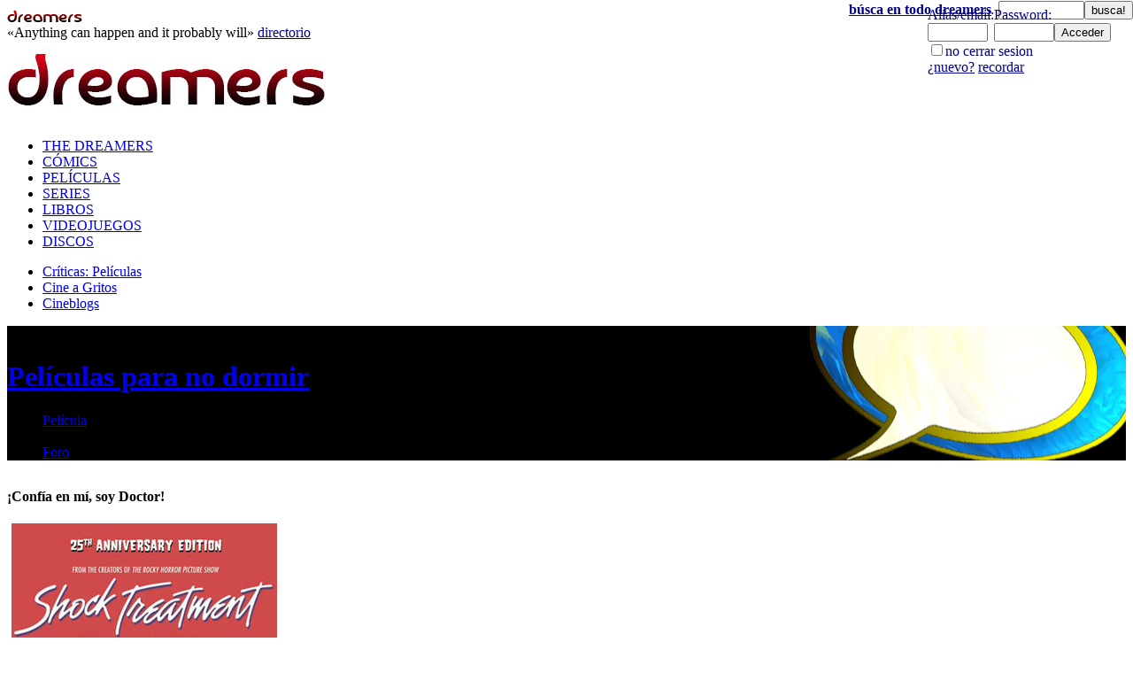

--- FILE ---
content_type: text/html; charset=ISO-8859-1;
request_url: https://dreamers.es/indices/foros.cgi?indice=peliculas/10259&mostrarforo
body_size: 17008
content:
<!doctype html>
<html>
<head>
  <link rel="canonical" href="http://dreamers.es/peliculas/10259_SHOCK_TREATMENT.html" />

   <meta http-equiv="Content-Type" content="text/html; charset=iso-8859-1">
   <meta name="viewport" content="width=device-width, initial-scale=1.0">
   <meta name="Description" content="¡Confía en mí, soy Doctor!">
   <meta name="KeyWords" content="comic, comics, comic-book, DC, opinion, dreamers, tebeos, ocio, marvel, galerias, cine, rol, juegos, videojuegos, musica, humor, on-line, videos, peliculas, manga, anime, animaciones, dibujos, animados, autores, creadores, sueños, heavy, metal, gritos, mrdreamy, dream, articulos, fanhunter, spiderman, superman, entretenimiento, comunidad, virtual, castellano, español, fans, criticas, revistas, editoriales, independientes">
   <title>THE DREAMERS: Shock Treatment</title>
<meta property="og:title" content="Shock Treatment" />
<meta property="og:image" content="/indices/imagenes/peliculas.10259.IMAGEN1.jpg" />
<meta property="og:url" content="http://dreamers.es/peliculas/10259_SHOCK_TREATMENT.html" />
<meta property="og:description" content="¡Confía en mí, soy Doctor!" />

<link rel="stylesheet" type="text/css" href="/highslide/highslide.css" />
<!--[if lt IE 7]>
<link rel="stylesheet" type="text/css" href="/highslide/highslide-ie6.css" />
<![endif]-->
<link rel="stylesheet" type="text/css" href="/imagenes/web1/css/estilo2.css" />

    <link rel="stylesheet" href="/icons/css/nachoicons.css">
    <link rel="stylesheet" href="/icons/css/animation.css">
    <!--if IE 7
    link(rel='stylesheet', href='/icons/css/nachoicons-ie7.css')
    
    -->

<script type="text/javascript" src="/indices/jquery.js"></script>
<script type="text/javascript" src="/indices/highslide-full.js"></script>
<script type="text/javascript" src="/indices/highslide.config.js" charset="utf-8"></script>
<script type="text/javascript" src="/indices/codigogritos.js"></script>
<script type="text/javascript" src="/indices/util.js"></script>
<script type="text/javascript">

  var _gaq = _gaq || [];
  _gaq.push(['_setAccount', 'UA-1262987-1']);
  _gaq.push(['_setDomainName', 'dreamers.es']);
  _gaq.push(['_setAllowLinker', true]);
  _gaq.push(['_trackPageview']);

  (function() {
    var ga = document.createElement('script'); ga.type = 'text/javascript'; ga.async = true;
    ga.src = ('https:' == document.location.protocol ? 'https://ssl' : 'http://www') + '.google-analytics.com/ga.js';
    var s = document.getElementsByTagName('script')[0]; s.parentNode.insertBefore(ga, s);
  })();

</script>




<script type="text/javascript">

      WebFontConfig = {

        google: { families: [ 'OFL Sorts Mill Goudy TT' ] }

      };

      (function() {

        var wf = document.createElement('script');

        wf.src = ('https:' == document.location.protocol ? 'https' : 'http') +

            '://ajax.googleapis.com/ajax/libs/webfont/1/webfont.js';

        wf.type = 'text/javascript';

        wf.async = 'true';

        var s = document.getElementsByTagName('script')[0];

        s.parentNode.insertBefore(wf, s);

      })();

    </script>
</head>

<body id="dream1">



<SCRIPT src="/headp/codigo.cgi?sistemas" type="text/javascript"></SCRIPT>

<div class="contiene basico">

<div class="encabezado1">
<a href="/" border=0 class="fl"><img src="/imagenes/rotulin.gif" width="110" height="15" border=0 align="absbottom"></a>
<div class="fl" style="margin-top:2px;">
&laquo;Anything can happen and it probably will&raquo;
<a href="/web1/globalbar/dirinicio/p/web1/home.html" style="color:Darkblue;">directorio</a>&nbsp;
</div>
<!-- buscador -->
<div class="fr cb" style="position: absolute; top: 0px; right: 0px; margin-top:1px;">
<a href="http://universodreamers.es" style="color:Darkblue;"><strong><label for="buscaDreamersQuery">búsca en todo dreamers</label></strong></a>&nbsp;
<form action="/web1/p/web/busqueda.html" method="get" name="busca" style="display:inline;">
<input type="hidden" name="bool" value="and"><input type="text" name="query" id="buscaDreamersQuery" size="10" class="c" style="display:inline;"><input type="submit" class="busca"  style="display:inline;" value="busca!" /></form>
</div>
<!-- fin buscador -->

</div>

<div class="bigbanner">

<div style="width: 72.8%;">
<!-- addoor -->
<SCRIPT src="/publicidad/bigbanner.cgi?dreamers"></SCRIPT>
<noscript>
<a href="http://www2.smartadserver.com/call/pubjumpi/8543/66156/1888/S/[timestamp]/?">
<img src="http://www2.smartadserver.com/call/pubi/8543/66156/1888/S/[timestamp]/?" border="0" alt="" /></a>
</noscript>

</div>

<div style="top: 0px; position: absolute; margin-top: 0px; right: 0px; width: 240px; height: 90px;">
<iframe src="/ciudad/panelillo/panel.cgi?loginhead=1&globalbar=cine" width="240" height="90" class="fr" border="0" scrolling="no" frameborder="0" name="loginhead" title="loginhead"></iframe>
</div>

</div>




<div id="header">




<div class="globalbar">
  <ul>
    <li class="first"><a class="" href="/" rel="section" title="Homepage del mayor web de fans">THE DREAMERS</a></li>
    <li><a class="" href="/comics" rel="section" title="Crítica, información y foros sobre cómics">C&Oacute;MICS</a></li>
    <li><a class="on" href="/peliculas" rel="section" title="Críticas de cine">PEL&Iacute;CULAS</a></li>
    <li><a class="" href="/series" rel="section" title="Críticas de Series de TV">SERIES</a></li>
    <li><a class="" href="/libros" rel="section" title="Críticas literarias">LIBROS</a></li>
    <li><a class="" href="/videojuegos" rel="section" title="Críticas de videjuegos">VIDEOJUEGOS</a></li>
    <li><a class="" href="/discos" rel="section" title="Críticas de Música">DISCOS</a></li>
  </ul>
</div>


<div class="genrebar">
  <ul>
      <li class="first"><a class="on" href="/peliculas/" title="Críticas sobre películas">Críticas: Películas</a></li>
      <li><a class="" href="/foros/cine/" title="El foro más veterano de internet sobre cine">Cine a Gritos</a></li>
      <li><a class="" href="/web1/globalbar/cine/i/weblogs/main/p/weblogs/generalpagina.html" title="Todos los blogs de cine">Cineblogs</a></li>
  </ul>
</div>


</div id="header">

<div id="content-head" style="background:url(/imagenes/web1/fondosecciones.jpg) right no-repeat #000000;">

<div class="b1">Shock Treatment
</div class="b1">

<h1><a href="/peliculas/">Películas para no dormir</a></h1>

  <div id="content-tabs">
    <ul>
     <li class="on">
        <a href="/web1/i/peliculas/e/10259/p/sistemas/basico.html" class="first">Película</a>
      </li>
      <li class="empty">
        <a></a>
      </li>
      <li class="">

        <a href="/web1/i/peliculas/e/10259/p/sistemas/basico.html?opt=foro" class="last">Foro  
</a>  
      </li>
    </ul>
  </div>

</div>

<div id="contenido">


<!-- columna contenido -->
<table BORDER=0 CELLSPACING=0 CELLPADDING=0 WIDTH="100%" >
<tr>
<td valign=top>
<table BORDER=0 CELLSPACING=0 CELLPADDING=0 WIDTH="100%" >
<tr>
<td>
<P class="text"><strong>¡Confía en mí, soy Doctor!</strong></p>

<div class="sistemasImagenPrincipal"><!-- marco -->
<a id="thumb1" href="/indices/imagenes/peliculas.10259.IMAGEN1.jpg" class="highslide" alt="imagen de Shock Treatment" title="Shock Treatment" onclick="return hs.expand(this, config1 )"
style="
"><img src="/indices/imagenes/peliculas.10259.IMAGEN1.jpg" alt="imagen de Shock Treatment" title="Shock Treatment" style="padding:5px; border:0px;" border=0
></a>
<!-- fin marco -->
 
<span class="text" bgcolor="#D6D6D6">Secuela de ’The Rocky Horror Picture Show’</span><!--   -->
</div><!--   -->



<div class="sistemasFichaPrincipal">

<table BORDER=0 CELLSPACING=0 CELLPADDING=0 width="100%"><tr>
<td class="text" bgcolor="#4D4D4D">
<strong><font color="#FFFFFF">Shock Treatment</font></strong>
</td>
</tr>

<tr><td class="text" bgcolor="#D6D6D6"><strong>T&iacute;tulo original</strong></td></tr><tr><td class="text">Shock Treatment (The Rocky Horror Picture Show II)</td></tr>

<tr><td class="text" bgcolor="#D6D6D6"><strong>Nacionalidad</strong></td></tr><tr><td class="text"><a href="https://dreamers.es/web1/i/peliculas/p/sistemas/busqueda.html?tipo=nacionalidad&type=phrase&query=Estados+Unidos+de+America">Estados Unidos de América</a></td></tr>

<tr><td class="text" bgcolor="#D6D6D6"><strong>A&ntilde;o</strong></td></tr><tr><td class="text"><a href="/web1/i/peliculas/p/sistemas/busqueda.html?tipo=ano&query=1981">1981</a></td></tr>

<tr><td class="text" bgcolor="#D6D6D6"><strong>G&eacute;nero</strong></td></tr><tr><td class="text"><a href="https://dreamers.es/web1/i/peliculas/p/sistemas/busqueda.html?tipo=genero&type=phrase&query=Comedia">Comedia</a> · <a href="https://dreamers.es/web1/i/peliculas/p/sistemas/busqueda.html?tipo=genero&type=phrase&query=Musical">Musical</a> · <a href="https://dreamers.es/web1/i/peliculas/p/sistemas/busqueda.html?tipo=genero&type=phrase&query=Terror">Terror</a></a></td></tr>

<tr><td class="text" bgcolor="#D6D6D6"><strong>Formato</strong></td></tr><tr><td class="text">Color</td></tr>

<tr><td class="text" bgcolor="#D6D6D6"><strong>Duraci&oacute;n</strong></td></tr><tr><td class="text">94</td></tr>

<tr><td class="text" bgcolor="#D6D6D6"><strong>Director</strong></td></tr><tr><td class="text"><a href="https://dreamers.es/web1/i/peliculas/p/sistemas/busqueda.html?tipo=director&type=phrase&query=Jim+Sharman">Jim Sharman</a></a></td></tr>

<tr><td class="text" bgcolor="#D6D6D6"><strong>Gui&oacute;n</strong></td></tr><tr><td class="text"><a href="https://dreamers.es/web1/i/peliculas/p/sistemas/busqueda.html?tipo=guion&type=phrase&query=Jim+Sharman">Jim Sharman</a>, <a href="https://dreamers.es/web1/i/peliculas/p/sistemas/busqueda.html?tipo=guion&type=phrase&query=Richard+O’Brien"> Richard O’Brien</a></td></tr>

<tr><td class="text" bgcolor="#D6D6D6"><strong>Fotograf&iacute;a</strong></td></tr><tr><td class="text"><a href="https://dreamers.es/web1/i/peliculas/p/sistemas/busqueda.html?tipo=fotografia&type=phrase&query=Mike+Molloy">Mike Molloy</a></td></tr>

<tr><td class="text" bgcolor="#D6D6D6"><strong>M&uacute;sica</strong></td></tr><tr><td class="text"><a href="https://dreamers.es/web1/i/peliculas/p/sistemas/busqueda.html?tipo=musica&type=phrase&query=Richard+Hartley">Richard Hartley</a>, <a href="https://dreamers.es/web1/i/peliculas/p/sistemas/busqueda.html?tipo=musica&type=phrase&query=Richard+O’Brien"> Richard O’Brien</a></td></tr>

<tr><td class="text" bgcolor="#D6D6D6"><strong>Producci&oacute;n</strong></td></tr><tr><td class="text"><a href="https://dreamers.es/web1/i/peliculas/p/sistemas/busqueda.html?tipo=produccion&type=phrase&query=Twentieth+Century-Fox+Film+Corporation">Twentieth Century-Fox Film Corporation</a></td></tr>


<tr><td class="text" bgcolor="#D6D6D6"><strong>Reparto</strong></td></tr><tr><td class="text"><a href="https://dreamers.es/web1/i/peliculas/p/sistemas/busqueda.html?tipo=reparto&type=phrase&query=Jessica+Harper">Jessica Harper</a>, <a href="https://dreamers.es/web1/i/peliculas/p/sistemas/busqueda.html?tipo=reparto&type=phrase&query=Cliff+De+Young"> Cliff De Young</a>, <a href="https://dreamers.es/web1/i/peliculas/p/sistemas/busqueda.html?tipo=reparto&type=phrase&query=Richard+O’Brien"> Richard O’Brien</a>, <a href="https://dreamers.es/web1/i/peliculas/p/sistemas/busqueda.html?tipo=reparto&type=phrase&query=Patricia+Quinn"> Patricia Quinn</a>, <a href="https://dreamers.es/web1/i/peliculas/p/sistemas/busqueda.html?tipo=reparto&type=phrase&query=Charles+Gray"> Charles Gray</a>, <a href="https://dreamers.es/web1/i/peliculas/p/sistemas/busqueda.html?tipo=reparto&type=phrase&query=Ruby+Wax"> Ruby Wax</a>, <a href="https://dreamers.es/web1/i/peliculas/p/sistemas/busqueda.html?tipo=reparto&type=phrase&query=Nell+Campbell"> Nell Campbell</a>, <a href="https://dreamers.es/web1/i/peliculas/p/sistemas/busqueda.html?tipo=reparto&type=phrase&query=Rik+Mayall"> Rik Mayall</a></td></tr>

</table>


</div>

</td>
</tr>

<tr>
<td class="text" height="10">&nbsp;
</td>
</tr>

<tr><td class="text2" bgcolor="#D6D6D6"><center><strong>Sinopsis</strong></center></td></tr><tr><td class="text">Ha pasado el tiempo y los protagonistas de &quot;The Rocky Horror Picture Show&quot; están casados, pero su matrimonio está en crisis. Por ello participan en el concurso en donde en un principio asistían de público, convirtiéndose en protagonistas de una especie de Reality Show, en el que mediante una serie de experimentos llevados a cabo por una especie de científico loco, harán que la pareja vuelva a ser feliz.<b class="text" onMouseOver="status='Añadir Anotación'" onMouseOut="status=''" onClick='window.open("/indices/anotaciones.cgi?enviar&indice_c=peliculas&entrada_c=10259&parrafo=1","","height=300,width=468,scrollbars=yes")' style="cursor: pointer"><img src="/imagenes/anotacion2.gif" width=13 height=17 align="top" Alt="Añadir Anotación"></b><br></td></tr><tr><td class="text" height="10">&nbsp;</td></tr><!--  -->

<tr><td class="text2" bgcolor="#D6D6D6"><center><strong>Crítica</strong></center></td></tr><tr><td class="text"><table border=0 cellspacing=0 cellpadding=0 align="right"><tr><td class="text"><center><img src="/mrdreamy/peliculas/6.gif" Alt="La opinión de Mr. Dreamy"><br>Puntuaci&oacute;n<br> del cr&iacute;tico: <strong>6</strong></center></td></tr></table>Mientras que ‘The Rocky Horror Picture Show’ fue todo un Boom en USA y se convirtió en una cinta de culto, su secuela ha sido renegada al olvido, cinta con la que Jim Sharman no logro conseguir el éxito esperado y quizá por ello es la ultima película que ha dirigido hasta la fecha.<br><br>La cinta nos sitúa un tiempo después a ‘The Rocky Horror Picture Show’, donde vemos a su pareja protagonista acudir a un programa de <a target=_blank href=/foros/tv/>televisión</a>. Allí serán escogidos para protagonizar un nuevo y novedoso reality show, lo que será una prueba de fuego para esta idílica pareja.<b class="text" onMouseOver="status='Añadir Anotación'" onMouseOut="status=''" onClick='window.open("/indices/anotaciones.cgi?enviar&indice_c=peliculas&entrada_c=10259&parrafo=1","","height=300,width=468,scrollbars=yes")' style="cursor: pointer"><img src="/imagenes/anotacion2.gif" width=13 height=17 align="top" Alt="Añadir Anotación"></b><br><br>Así como en España este tipo de realitys shows no empezaron hasta el año 2000 con el inacabable ‘Gran Hermano’, en USA ya era un formato bastante explotado incluso décadas antes. Jim Sharman fue un visionario, y también acertó con esta secuela, que aunque inferior a ‘The Rocky Horror Picture Show’, también fue visionario en este tipo de programas y el poder que tiene la <a target=_blank href=/foros/tv/>televisión</a> sobre la sociedad. Os recomiendo que veáis un programa llamado ‘El juego de la muerte’, un experimento en el que cogen a ciudadanos al azar y lo llevan a un programa de <a target=_blank href=/foros/tv/>televisión</a>. Allí metían a un hombre en un bunker atado a una silla eléctrica, mientras que el concursante si fallaba este sufría una descarga eléctrica. A media que pasaban las preguntas el concursante ganaba más dinero pero las descargas eléctricas eran más potentes. Pese a que el hombre pedía a gritos que parasen, que le hacían daño, incluso en una pregunta avanzada ya ni se quejaba supuestamente porque estaba frito, los concursantes, que no estaban obligados a estar allí n a seguir, por la presión de la presentadora, el público y los focos es asombroso ver como la mayoría seguía hasta el final, os dejo el link dónde podéis ver el programa en l parte de abajo.<b class="text" onMouseOver="status='Añadir Anotación'" onMouseOut="status=''" onClick='window.open("/indices/anotaciones.cgi?enviar&indice_c=peliculas&entrada_c=10259&parrafo=2","","height=300,width=468,scrollbars=yes")' style="cursor: pointer"><img src="/imagenes/anotacion2.gif" width=13 height=17 align="top" Alt="Añadir Anotación"></b><br><br>Volviendo a la película, es más flojilla que la anterior en cuanto a números musicales se refiere, no impactan ni enganchan como en la protagonizada por Tim Curry; aquí sustituimos la tenebrosa mansión por un explosivo plato de <a target=_blank href=/foros/tv/>televisión</a>, y a un transexual Tim Curry por el malvado Doctor Cosmo. Las referencias sexuales se quitan, lo que a muchos le puede decepcionar, y se centran más en el alzamiento a la fama y la caída de esta, haciendo una acertada crítica al mundillo de los realitys shows.<b class="text" onMouseOver="status='Añadir Anotación'" onMouseOut="status=''" onClick='window.open("/indices/anotaciones.cgi?enviar&indice_c=peliculas&entrada_c=10259&parrafo=3","","height=300,width=468,scrollbars=yes")' style="cursor: pointer"><img src="/imagenes/anotacion2.gif" width=13 height=17 align="top" Alt="Añadir Anotación"></b><br><br>Aunque la pareja protagonista sea la misma, parece ser que los actores no quisieron repetir en sus respectivos papeles, y Susan Sarandon es sustituida por Jessica Harper (la protagonista de la obra maestra de Dario Argento ‘Suspiria’), y Barry Bostwick por Cliff De Young (‘El vuelo del navegante’, ‘El ansia’), y la verdad que no lo hacen nada mal, aunque sus personajes no resulten tan memorables como los de la primera parte.<b class="text" onMouseOver="status='Añadir Anotación'" onMouseOut="status=''" onClick='window.open("/indices/anotaciones.cgi?enviar&indice_c=peliculas&entrada_c=10259&parrafo=4","","height=300,width=468,scrollbars=yes")' style="cursor: pointer"><img src="/imagenes/anotacion2.gif" width=13 height=17 align="top" Alt="Añadir Anotación"></b><br><br>Una cinta que si bien no es una maravilla, resulta curiosa para los que disfrutaron con ‘The Rocky Horror Picture Show’.<b class="text" onMouseOver="status='Añadir Anotación'" onMouseOut="status=''" onClick='window.open("/indices/anotaciones.cgi?enviar&indice_c=peliculas&entrada_c=10259&parrafo=5","","height=300,width=468,scrollbars=yes")' style="cursor: pointer"><img src="/imagenes/anotacion2.gif" width=13 height=17 align="top" Alt="Añadir Anotación"></b><br></td></tr>


<!-- enlaces a las subsecciones -->
<tr>
<td valign="top" height="10"></td>
</tr>

<tr><td><P class="text">o.O VoLdEmOrT O.o<BR><BR></td></tr><tr><td class="text" height="10">&nbsp;</td></tr>

<tr><td class="text"><div align="right">Ficha de Película enviada por <a href="https://dreamers.es/ciudad/ciudadanos/29042">Voldemort</a> el 26 de Septiembre de 2013</td></tr>

<tr><td><div class="fr mini cb molacontainer" data-mola="peliculas.10259"></div></td></tr>

<tr><td class="text"><table BORDER=0 CELLSPACING=0 CELLPADDING=0 WIDTH="100%"><tr><td class="text" bgcolor="#D6D6D6"><strong>IMAGENES</strong></TD></TR><TR><TD class="text"><div class="tiraimagenes"><!-- /indices/imagenes/peliculas.10259.IMAGEN2.jpg/indices/imagenes/peliculas.10259.IMAGEN3.jpg/indices/imagenes/peliculas.10259.IMAGEN4.jpg/indices/imagenes/peliculas.10259.IMAGEN5.jpg/indices/imagenes/peliculas.10259.IMAGEN6.jpg/indices/imagenes/peliculas.10259.IMAGEN7.jpg/indices/imagenes/peliculas.10259.IMAGEN8.jpg/indices/imagenes/peliculas.10259.IMAGEN9.jpg-->
<div class="thumbnail"><a id="thumb1" href="/indices/imagenes/peliculas.10259.IMAGEN2.jpg" class="highslide" title="Shock Treatment" onclick="return hs.expand(this, config1 )"><img src="/indices/imagenes/peliculas.10259.IMAGEN2_THUMB.jpg" alt="" title="Shock Treatment" border=0></a><span class="piefoto"></span></div>
<div class="thumbnail"><a id="thumb1" href="/indices/imagenes/peliculas.10259.IMAGEN3.jpg" class="highslide" title="Shock Treatment" onclick="return hs.expand(this, config1 )"><img src="/indices/imagenes/peliculas.10259.IMAGEN3_THUMB.jpg" alt="" title="Shock Treatment" border=0></a><span class="piefoto"></span></div>
<div class="thumbnail"><a id="thumb1" href="/indices/imagenes/peliculas.10259.IMAGEN4.jpg" class="highslide" title="Shock Treatment" onclick="return hs.expand(this, config1 )"><img src="/indices/imagenes/peliculas.10259.IMAGEN4_THUMB.jpg" alt="" title="Shock Treatment" border=0></a><span class="piefoto"></span></div>
<div class="thumbnail"><a id="thumb1" href="/indices/imagenes/peliculas.10259.IMAGEN5.jpg" class="highslide" title="Shock Treatment" onclick="return hs.expand(this, config1 )"><img src="/indices/imagenes/peliculas.10259.IMAGEN5_THUMB.jpg" alt="" title="Shock Treatment" border=0></a><span class="piefoto"></span></div>
<div class="thumbnail"><a id="thumb1" href="/indices/imagenes/peliculas.10259.IMAGEN6.jpg" class="highslide" title="Shock Treatment" onclick="return hs.expand(this, config1 )"><img src="/indices/imagenes/peliculas.10259.IMAGEN6_THUMB.jpg" alt="" title="Shock Treatment" border=0></a><span class="piefoto"></span></div>
<div class="thumbnail"><a id="thumb1" href="/indices/imagenes/peliculas.10259.IMAGEN7.jpg" class="highslide" title="Shock Treatment" onclick="return hs.expand(this, config1 )"><img src="/indices/imagenes/peliculas.10259.IMAGEN7_THUMB.jpg" alt="" title="Shock Treatment" border=0></a><span class="piefoto"></span></div>
<div class="thumbnail"><a id="thumb1" href="/indices/imagenes/peliculas.10259.IMAGEN8.jpg" class="highslide" title="Shock Treatment" onclick="return hs.expand(this, config1 )"><img src="/indices/imagenes/peliculas.10259.IMAGEN8_THUMB.jpg" alt="" title="Shock Treatment" border=0></a><span class="piefoto"></span></div>
<div class="thumbnail"><a id="thumb1" href="/indices/imagenes/peliculas.10259.IMAGEN9.jpg" class="highslide" title="Shock Treatment" onclick="return hs.expand(this, config1 )"><img src="/indices/imagenes/peliculas.10259.IMAGEN9_THUMB.jpg" alt="" title="Shock Treatment" border=0></a><span class="piefoto"></span></div>
</div><!-- /indices/imagenes/peliculas.10259.IMAGEN2.jpg/indices/imagenes/peliculas.10259.IMAGEN3.jpg/indices/imagenes/peliculas.10259.IMAGEN4.jpg/indices/imagenes/peliculas.10259.IMAGEN5.jpg/indices/imagenes/peliculas.10259.IMAGEN6.jpg/indices/imagenes/peliculas.10259.IMAGEN7.jpg/indices/imagenes/peliculas.10259.IMAGEN8.jpg/indices/imagenes/peliculas.10259.IMAGEN9.jpg--></td></tr></table></td></tr><!-- /indices/imagenes/peliculas.10259.IMAGEN2.jpg/indices/imagenes/peliculas.10259.IMAGEN3.jpg/indices/imagenes/peliculas.10259.IMAGEN4.jpg/indices/imagenes/peliculas.10259.IMAGEN5.jpg/indices/imagenes/peliculas.10259.IMAGEN6.jpg/indices/imagenes/peliculas.10259.IMAGEN7.jpg/indices/imagenes/peliculas.10259.IMAGEN8.jpg/indices/imagenes/peliculas.10259.IMAGEN9.jpg-->




<tr>
<td valign="top" height="10"></td>
</tr>
<tr><td class="text2" bgcolor="#D6D6D6"><center><strong>video</strong></center></td></tr><tr><td><div align="center"><div class="videodelimitador"><div class="videocontenedor"><iframe src="http://www.youtube.com/embed/qIxUhYQlnA8" frameborder="0" allowfullscreen=""></iframe></div></div></div></td></tr>




<tr><td><table BORDER=0 CELLSPACING=0 CELLPADDING=0 width="100%"><tr><td></td></tr>
<tr bgcolor="#4D4D4D"><td class="text"><font color="#FFFFFF"><b>ENLACES</b></td></tr><tr bgcolor="#D6D6D6"><td class="text"><a href="http://www.rtve.es/alacarta/videos/la-noche-tematica/noche-tematica-juego-muerte/2026428/"><b>EL PROGRAMA DE LA MUERTE</b></a></td></tr>
</table>
</td></tr>

<tr>
<td valign="top" height="10">
</td>
</tr>




<tr>
<td>
<div align="right" class="text2"><img src="/counter/counter.cgi?dreamersindbcine10259:17" align="abscenter" alt="counter" title="counter"> visitantes</div>

<table border=0 cellspacing=0 cellpadding=0 width="100%"><tr><td class="text2" width="50%">
<a href="/peliculas/10258/Fast & Furious 6">Película anterior (Fast & Furious 6)</a>

</td><td class="text2" width="50%">
 <div align="right"><a href="/peliculas/10260/La leyenda del dragón milenario">Película Siguiente (La leyenda del dragón milenario)</a>
</div>
</td></tr></table>

</td>
</tr>

<tr>
<td valign="top" height="10">
</td>
</tr>

</table>
</td>
</tr>
</table>




	<div class="contenidos" style="margin:10px; float: right;">
	<script type="text/javascript">

function bookmarkthis(quin) {
    var title = encodeURIComponent(window.document.title);
    var href = encodeURIComponent(window.document.location.href);
    var specs = "width=450, height=250";
    switch (quin) {
    case 'twitter':
        url = 'http://twitter.com/home?status=' + href;
        break;
    case 'webeame':
        url = 'http://www.webeame.net/submit.php?url=' + href;
        break;
    case 'meneame':
        url = 'http://meneame.net/submit.php?url=' + href;
        break;
    case 'stumbleupon':
        url = 'http://www.stumbleupon.com/submit?url=' + href;
        break;
    case 'delicious':
        url = 'http://del.icio.us/post?url=' + href + '&title=' + title;
        break;
    case 'wong':
        url = 'http://www.mister-wong.es/index.php?action=addurl&bm_url=' + href + '&bm_description=' + title;
        break;
    case 'facebook':
        url = 'http://www.facebook.com/sharer.php?u=' + href + '&t=' + title;
        break;

    case 'digg':
        url = 'http://digg.com/submit?phase=2&url=' + href;
        break;
    case 'technorati':
        url = 'http://technorati.com/faves?add=' + href + '&t=' + title;
        break;
    case 'blinklist':
        url = 'http://blinklist.com/index.php?Action=Blink/addblink.php&url=' + href + '&Title=' + title;
        break;
    case 'furl':
        url = 'http://furl.net/storeIt.jsp?u=' + href + '&t=' + title;
        break;
    case 'reddit':
        url = 'http://reddit.com/submit?url=' + href + '&title=' + title;
        break;

    case 'slashdot':
        url = 'http://slashdot.org/bookmark.pl?url=' + href + '&title=' + title;
        break;
    case 'newsvine':
        url = 'http://www.newsvine.com/_tools/seed&save?u=' + href + '&h=' + title;
        break;


    case 'google':
        url = 'http://www.google.com/bookmarks/mark?op=edit&bkmk=' + href + '&title=' + title;
        break;

    case 'yahoo':
        url = 'http://bookmarks.yahoo.com/myresults/bookmarklet?u=' + href;
        break;

    case 'fresqui':
        url = 'http://tec.fresqui.com/post?url=' + href;
        break;

    case 'barrapunto':
        url = 'http://barrapunto.com/submit.pl?story=' + href + '&subj=' + title;
        break;

    case 'myspace':
        url = 'http://www.myspace.com/Modules/PostTo/Pages/?u=' + href;
        break;

    case 'printer':
        url = 'javascript:window.print();';
        break;

    case 'email_link':
        url = 'mailto:?subject=' + title + '&body=' + href;
        specs = "";
        break;

    }
    window.open(url, "", specs);
}
    </script>
	<a href="javascript:bookmarkthis('facebook');"><img align="absmiddle" alt="FaceBook" title="FaceBook" src="/images/iconos/facebook.gif"/></a>
	<a href="javascript:bookmarkthis('twitter');"><img align="absmiddle" alt="Twitter" title="Twitter" src="/images/iconos/twitter.gif"/></a>

<!-- GENERALES -->
	<a href="javascript:bookmarkthis('google');"><img align="absmiddle" alt="Google" title="Google" src="/images/iconos/google.gif"/></a>


<!-- ESPAÑOLES -->
	<a href="javascript:bookmarkthis('meneame');"><img align="absmiddle" alt="Meneame" title="Meneame" src="/images/iconos/meneame.gif"/></a>
	<a href="javascript:bookmarkthis('email_link');"><img align="absmiddle" alt="Email" title="Email" src="/images/iconos/email_link.gif"/></a>

<!--
	<a href="javascript:window.print();"><img align="absmiddle" alt="Imprimir" title="Imprimir" src="/images/iconos/printer.gif"/></a>
 -->

	</div>

<br>
<p style="background:url(/imagenes/puntito.gif) repeat-x;margin:0px 0px 1px;height:1px"><b></b></p>
<br>
<table BORDER=0 CELLSPACING=0 CELLPADDING=0 width="100%"><tr><td>


<table BORDER=0 CELLSPACING=0 CELLPADDING=0 width="100%">
<tr>
<td class="text2" width="100%">
<center>
<b><font size="3">
Shock Treatment ... A GRITOS
</b>
</center>
</font><center>
Valoración de los ciudadanos:<br><b></b> puntos <!-- 6 --><br>
</center>
Desde aquí puedes opinar sin cortarte un pelo.<br>
La puntuación solo cuenta una vez por ciudadano. <!-- 6 --><br>

</td>
</tr>
</table>



<table border=0 cellspacing=0 cellpadding=1 width="100%">
<tr>

<td class="text2" width="100%">

<table BORDER=0 CELLSPACING=0 CELLPADDING=1 WIDTH="100%" bgcolor="#4D4D4D"><tr>
<td class="text2">
<table BORDER=0 CELLSPACING=0 CELLPADDING=1 WIDTH="100%" BGCOLOR="#D6D6D6"><tr>
<td class="text2">&nbsp;</TD><td class="text2">
<b><a href="/indices/foros.cgi?enviar&indice=peliculas/10259">Envia un nuevo grito</a></b>
</td>
<td class="text2">
</TD>
</tr>
</table>
</td></tr></table>
</td></tr></table>

<!-- mensaje rapido -->
<div style="margin-left:100px; margin-right:10px;">
<div id="mostrarDivBIG" style="clear:both; width:100%; display:block;">
<script>
	$(function(){
		var item = checkuidBIG("peliculas/10259",'');
		if (item){	$('#mostrarDivBIG').append(item); }
	});
</script>
</div>
</div>
<div id="contspeliculas/10259">
</div>
<div style="clear:both;"></div>




<br>

<!-- siguientes mensajes ajax -->
<script>
$(function (){
	var ultimomsg =  - 1 + 1;
	function nextmsg() {
		if (ultimomsg < 1){ return; }
		ajaxpage('/indices/foros.cgi?enviar&indice=peliculas/10259&interno=5&leer=' + ultimomsg, 'siguientes', '1', 'ajaxmsg');
		ultimomsg = ultimomsg - 5;
	}
});
</script>
<div id='siguientes'></div>
<div id='ajaxmsg'></div>
<div style="clear:both;"> </div>
<br>
<table border=0 cellspacing=0 cellpadding=1 width="100%">
<tr>

<td class="text2" width="100%">

<table BORDER=0 CELLSPACING=0 CELLPADDING=1 WIDTH="100%" bgcolor="#4D4D4D"><tr><td class="text2">
<table BORDER=0 CELLSPACING=0 CELLPADDING=1 WIDTH="100%" BGCOLOR="#D6D6D6"><tr><td class="text2">
<b>Puedes gritar a tu aire desde aquí</b>
</td></tr></table></td></tr></table>




<script language="JavaScript">
<!--
cita = "Mientras que ‘The Rocky Horror Picture Show’ fue todo un Boom en USA y se convirtió en una cinta de culto, su secuela ha sido renegada al olvido, cinta con la que Jim Sharman no logro conseguir el éxito esperado y quizá por ello es la ultima película que ha dirigido hasta la fecha.\n\nLa cinta nos sitúa un tiempo después a ‘The Rocky Horror Picture Show’, donde vemos a su pareja protagonista acudir a un programa de televisión. Allí serán escogidos para protagonizar un nuevo y novedoso reality show, lo que será una prueba de fuego para esta idílica pareja.\n\nAsí como en España este tipo de realitys shows no empezaron hasta el año 2000 con el inacabable ‘Gran Hermano’, en USA ya era un formato bastante explotado incluso décadas antes. Jim Sharman fue un visionario, y también acertó con esta secuela, que aunque inferior a ‘The Rocky Horror Picture Show’, también fue visionario en este tipo de programas y el poder que tiene la televisión sobre la sociedad. Os recomiendo que veáis un programa llamado ‘El juego de la muerte’, un experimento en el que cogen a ciudadanos al azar y lo llevan a un programa de televisión. Allí metían a un hombre en un bunker atado a una silla eléctrica, mientras que el concursante si fallaba este sufría una descarga eléctrica. A media que pasaban las preguntas el concursante ganaba más dinero pero las descargas eléctricas eran más potentes. Pese a que el hombre pedía a gritos que parasen, que le hacían daño, incluso en una pregunta avanzada ya ni se quejaba supuestamente porque estaba frito, los concursantes, que no estaban obligados a estar allí n a seguir, por la presión de la presentadora, el público y los focos es asombroso ver como la mayoría seguía hasta el final, os dejo el link dónde podéis ver el programa en l parte de abajo.\n\nVolviendo a la película, es más flojilla que la anterior en cuanto a números musicales se refiere, no impactan ni enganchan como en la protagonizada por Tim Curry; aquí sustituimos la tenebrosa mansión por un explosivo plato de televisión, y a un transexual Tim Curry por el malvado Doctor Cosmo. Las referencias sexuales se quitan, lo que a muchos le puede decepcionar, y se centran más en el alzamiento a la fama y la caída de esta, haciendo una acertada crítica al mundillo de los realitys shows.\n\nAunque la pareja protagonista sea la misma, parece ser que los actores no quisieron repetir en sus respectivos papeles, y Susan Sarandon es sustituida por Jessica Harper (la protagonista de la obra maestra de Dario Argento ‘Suspiria’), y Barry Bostwick por Cliff De Young (‘El vuelo del navegante’, ‘El ansia’), y la verdad que no lo hacen nada mal, aunque sus personajes no resulten tan memorables como los de la primera parte.\n\nUna cinta que si bien no es una maravilla, resulta curiosa para los que disfrutaron con ‘The Rocky Horror Picture Show’.";

function x () {
return;
}
OPERA = (navigator.userAgent.indexOf('Opera') != -1); 
NAV3 = (((navigator.appName.indexOf('Netscape') != -1) && (navigator.appVersion.substring(0,1) == 3) && !OPERA)); 
NAV = ((navigator.appName.indexOf('Netscape') != -1) && (navigator.appVersion.substring(0,1) >= 4)); 
IE = ((navigator.userAgent.indexOf('MSIE') != -1) || (navigator.userAgent == "")); 

function cambiar(cosa){
	n = cosa.options[cosa.selectedIndex].value
	if (NAV || NAV3 || IE || OPERA){
		if (!n){
			n = "/mrdreamy/vacio.gif"
		}
		document.images['dreamy'].src = n;
	}
}

function DoSmilie(addSmilie) {
	var revisedMessage;
	var currentMessage = document.formulario.comments.value;
	revisedMessage = currentMessage+addSmilie;
	document.formulario.comments.value=revisedMessage;
	document.formulario.comments.focus();
	return;
}


function HacerSpoiler(){
	if (document.selection) {
		cad=new Object();
		document.formulario.comments.focus();
		var rango=document.selection.createRange();
		cad.selected=rango.duplicate();
		if(cad.selected.text==""){
			alert("Debes seleccionar el texto del SPOILER");
			return false;
		}
		cad.selected.text="-:SPOILER["+cad.selected.text+"]SPOILER:-";
	} else if (document.formulario.comments.selectionStart || document.formulario.comments.selectionStart == '0') {
		var posIni = document.formulario.comments.selectionStart;
		var posFin = document.formulario.comments.selectionEnd;
		if (posIni == posFin) {
			alert("Debes seleccionar el texto del SPOILER");
			return false;
		}
		document.formulario.comments.value = document.formulario.comments.value.substring(0, posIni) + "-:SPOILER[" + document.formulario.comments.value.substring(posIni, posFin) +"]SPOILER:-"+ document.formulario.comments.value.substring(posFin,document.formulario.comments.value.length);
	} else {
		alert("Este botón no funciona en este navegador");
		return false;
	}
}


function Citar(){
	if (document.selection) {
		cad=new Object();
		document.formulario.comments.focus();
		var rango=document.selection.createRange();
		cad.selected=rango.duplicate();
		if(cita==""){
			alert("No hay nada para citar");
			return false;
		}
		cad.selected.text="++c++"+cita+cad.selected.text+"--c--";
	} else if (document.formulario.comments.selectionStart || document.formulario.comments.selectionStart == '0') {
		var posIni = document.formulario.comments.selectionStart;
		var posFin = document.formulario.comments.selectionEnd;
		if(cita==""){
			alert("No hay nada para citar");
			return false;
		}
	document.formulario.comments.value = document.formulario.comments.value.substring(0, posIni) + "++c++"+cita+document.formulario.comments.value.substring(posIni, posFin) +"--c--"+document.formulario.comments.value.substring(posFin,document.formulario.comments.value.length);
	} else {
		alert("Este botón no funciona en este navegador");
		return false;
	}
}

function Hacer(funcion,noombre){
	if (document.selection) {
		cad=new Object();
		document.formulario.comments.focus();
		var rango=document.selection.createRange();
		cad.selected=rango.duplicate();
		if(cad.selected.text==""){
			alert("Debes seleccionar el texto de la "+noombre);
			return false;
		}
		cad.selected.text="++"+funcion+"++"+cad.selected.text+"--"+funcion+"--";
	} else if (document.formulario.comments.selectionStart || document.formulario.comments.selectionStart == '0') {
		var posIni = document.formulario.comments.selectionStart;
		var posFin = document.formulario.comments.selectionEnd;
		if (posIni == posFin) {
			alert("Debes seleccionar el texto de la "+noombre);
			return false;
		}
		document.formulario.comments.value = document.formulario.comments.value.substring(0, posIni) + "++"+funcion+"++" + document.formulario.comments.value.substring(posIni, posFin)+"--"+funcion+"--"+        document.formulario.comments.value.substring(posFin,document.formulario.comments.value.length);
	} else {
		alert("Este botón no funciona en este navegador");
		return false;
	}
}

function SubDisable(dform) {
  if (document.getElementById) {
   for (var sch = 0; sch < dform.length; sch++) {
    if (dform.elements[sch].type.toLowerCase() == "submit") dform.elements[sch].disabled = true;
   }
  }
return true;
}
//-->
</script>


<CENTER>
<FORM METHOD=POST ACTION="/indices/foros.cgi?indice=peliculas/10259" ENCTYPE="multipart/form-data" name="formulario">
<input type="hidden" name="indice" value="peliculas/10259">
<input type=hidden name="encriptado" value="zzzohmzpzxzxzhhzzoza">


<table BORDER=0 CELLSPACING=0 CELLPADDING=2 bgcolor="">
<tr>
<td class="text2" ALIGN=CENTER>
<table BORDER=0 CELLSPACING=0 WIDTH="100%" BGCOLOR="" >
<tr>
<td class="text2" ALIGN=RIGHT><strong><label for="foroFormName">Tu
nombre:</label></strong></td>

<td class="text2 ta-l"> <input class="text" type=TEXT id="foroFormName" name="name" value="" size=30 maxlength=85> (1)</td>
</tr>

<tr>
<td class="text2" VALIGN=TOP>
<DIV ALIGN=RIGHT class="text2"><label for="foroFormEmocion">&iquest;Qué Mr.Dreamy te sienta mejor hoy?</label></div>
</td>


<td class="text2 ta-l"><select name="emocion" onChange="JavaScript:cambiar(this)" id="foroFormEmocion" style="width:80%;">
<option VALUE="/mrdreamy/vacio.gif">---</option>
<option VALUE="/mrdreamy/cine/5.gif">Mr Dreamy completamente entusiasmado - Roger Bonet -</option>
<option VALUE="/mrdreamy/cine/4.gif">Mr Dreamy feliz - Roger Bonet -</option>
<option VALUE="/mrdreamy/cine/3.gif">Mr Dreamy contentillo - Roger Bonet -</option>
<option VALUE="/mrdreamy/cine/2.gif">Mr Dreamy perplejo - Roger Bonet -</option>
<option VALUE="/mrdreamy/cine/1.gif">Mr Dreamy disgustao - Roger Bonet -</option>
<option VALUE="/mrdreamy/cine/0.gif">Mr Dreamy realmente cabreao - Roger Bonet -</option>
<option VALUE="/mrdreamy/color/d01.gif">Mr Dreamy picaro -P.Najera-</option>
<option VALUE="/mrdreamy/color/d02.gif">Mr Dreamy asustao -P.Najera-</option>
<option VALUE="/mrdreamy/color/d09.gif">Mr Dreamy carcajeandose -P.Najera-</option>
<option VALUE="/mrdreamy/color/d48.gif">Mr Dreamy triste -P.Najera-</option>
<option VALUE="/mrdreamy/color/d49.gif">Mr Dreamy llorando -P.Najera-</option>
<option VALUE="/mrdreamy/color/d50.gif">Mr Dreamy feliz -P.Najera-</option>
<option VALUE="/mrdreamy/color/d51.gif">Mr Dreamy "A tomá por culo" -P.Najera-</option>
<option VALUE="/mrdreamy/color/d52.gif">Mr Dreamy cabizbajo -P.Najera-</option>
<option VALUE="/mrdreamy/color/d03.gif">Mr Dreamy impasible -Belushi-</option>
<option VALUE="/mrdreamy/color/d04.gif">Mr Dreamy pasando un poco -Belushi-</option>
<option VALUE="/mrdreamy/color/d57.gif">Mr Dreamy muy cabreado -Belushi-</option>
<option VALUE="/mrdreamy/color/d58.gif">Mr Dreamy mu triste -Belushi-</option>
<option VALUE="/mrdreamy/color/d59.gif">Mr Dreamy contento -Belushi-</option>
<option VALUE="/mrdreamy/color/d60.gif">Mr Dreamy gritando -Belushi-</option>
<option VALUE="/mrdreamy/color/d61.gif">Mr Dreamy picarzuelo -Belushi-</option>
<option VALUE="/mrdreamy/color/d62.gif">Mr Dreamy atónito -Belushi-</option>
<option VALUE="/mrdreamy/color/d05.gif">Mr Dreamy gritando -Quantum-</option>
<option VALUE="/mrdreamy/color/d06.gif">Mr Dreamy cabreao -Quantum-</option>
<option VALUE="/mrdreamy/color/d53.gif">Mr Dreamy perversillo -Quantum-</option>
<option VALUE="/mrdreamy/color/d54.gif">Mr Dreamy contentillo -Quantum-</option>
<option VALUE="/mrdreamy/color/d55.gif">Mr Dreamy pensativo -Quantum-</option>
<option VALUE="/mrdreamy/color/d56.gif">Mr Dreamy tristón -Quantum-</option>
<option VALUE="/mrdreamy/color/d07.gif">Mr Dreamy dormio -Vergara-</option>
<option VALUE="/mrdreamy/color/d08.gif">Mr Dreamy feliz -Vergara-</option>
<option VALUE="/mrdreamy/color/d11.gif">Mr Dreamy burlandose -GataSombra-</option>
<option VALUE="/mrdreamy/color/d12.gif">Mr Dreamy sonrojao -GataSombra-</option>
<option VALUE="/mrdreamy/color/d15.gif">Mr Dreamy "a tomá por culo" -GataSombra-</option>
<option VALUE="/mrdreamy/color/d18.gif">Mr Dreamy roncando</option>
<option VALUE="/mrdreamy/color/d19.gif">Mr Dreamy se ha quedao alucinao</option>
<option VALUE="/mrdreamy/color/d20.gif">Mr Dreamy a punto de explotar</option>
<option VALUE="/mrdreamy/color/d21.gif">Mr Dreamy supersorprendio</option>
<option VALUE="/mrdreamy/color/d22.gif">Mr Dreamy riendose: "dos puntos, colega"</option>

<option VALUE="/mrdreamy/color/d10.gif">Mrs Dreamy -Javier "Odisea Estudio" Gimenez-</option>
<option VALUE="/mrdreamy/color/d37.gif">Mrs Dreamy Desafiante -Javier "Odisea Estudio" Gimenez-</option>
<option VALUE="/mrdreamy/color/d13.gif">Mrs Dreamy dice "¡vale!" -GataSombra-</option>
<option VALUE="/mrdreamy/color/d14.gif">Mrs Dreamy sorprendida -GataSombra-</option>
<option VALUE="/mrdreamy/color/d16.gif">Mrs Dreamy guerrera -GataSombra-</option>
<option VALUE="/mrdreamy/color/d17.gif">Mrs Dreamy misteriosa -GataSombra-</option>

<option VALUE="/mrdreamy/color/d41.gif">Comics: Bat-Dreamy</option>
<option VALUE="/mrdreamy/color/d42.gif">Comics: Bat-Dreamy Knight</option>
<option VALUE="/mrdreamy/color/d43.gif">Comics: SuperDreamy</option>
<option VALUE="/mrdreamy/color/d44.gif">Comics: Mr Gambito Dreamy</option>
<option VALUE="/mrdreamy/color/d45.gif">Comics: Mrs Green Dreamy -Gatasombra-</option>
<option VALUE="/mrdreamy/color/d46.gif">Comics: Mrs Wonder Dreamy -Gatasombra-</option>
<option VALUE="/mrdreamy/color/d63.gif">Comics: Caca Dreamy -The Addr-</option>
<option VALUE="/mrdreamy/color/d64.gif">Comics: Bone Dreamy -The Addr-</option>
<option VALUE="/mrdreamy/color/d65.gif">Comics: Mr Dreamy Morón el Pollastre -Enrique Palma-</option>
<option VALUE="/mrdreamy/color/d89.gif">Comics: Mr Mortadelo Dreamy -J. Spain-</option>
<option VALUE="/mrdreamy/color/d95.gif">Comics: Fanhunter Dreamy -Cels Piñol-</option>
<option VALUE="/mrdreamy/color/d96.gif">Comics: Gusa Dreamy -Cels Piñol's Fanhunter-</option>
<option VALUE="/mrdreamy/color/d97.gif">Comics: Treki Dreamy -Cels Piñol's Fanhunter -</option>
<option VALUE="/mrdreamy/color/d98.gif">Comics: Konstantin Dreamy -Cels Piñol's Fanhunter -</option>
<option VALUE="/mrdreamy/color/d106.gif">Comics: Mrs Dreamy Escarlata -A. Espiniella-</option>
<option VALUE="/mrdreamy/color/d107.gif">Comics: Mr Joker Dreamy -A. Espiniella-</option>
<option VALUE="/mrdreamy/color/d109.gif">Comics: Benjamin J. Dreamy -A. Espiniella-</option>
<option VALUE="/mrdreamy/color/d110.gif">Comics: Bruno Dreamy -Quim Bou-</option>
<option VALUE="/mrdreamy/color/d111.gif">Comics: Tumbita Dreamy -Paco Najera-</option>
<option VALUE="/mrdreamy/color/d112.gif">Comics: Masacre Dreamy </option>
<option VALUE="/mrdreamy/color/d118.gif">Comics: Mrs. Dreamy Ashla -Jordi Bayarri-</option>
<option VALUE="/mrdreamy/color/d119.gif">Comics: Mrs. Dreamy Ihana -Jordi Bayarri-</option>
<option VALUE="/mrdreamy/color/d120.gif">Comics: Mrs. Dreamy Dreide -Víctor Santos-</option>
<option VALUE="/mrdreamy/color/d121.gif">Comics: Mr. Dreamy Ehren -Víctor Santos-</option>
<option VALUE="/mrdreamy/color/d123.gif">Comics: Mr. Dreamy Hulk -Puerma-</option>
<option VALUE="/mrdreamy/color/d130.gif">Comics: Mr. Dreamy Morón el Pollastre -Manuel Bartual-</option>
<option VALUE="/mrdreamy/color/d131.gif">Comics: Mr. Dreamy Pingüino Tomás -Manuel Bartual-</option>
<option VALUE="/mrdreamy/color/d136.gif">Comics: Mr. Dreamy Rorschach -Puerma-</option>
<option VALUE="/mrdreamy/color/d141.gif">Comics: Mr. Dreamy Alan Moore</option>
<option VALUE="/mrdreamy/color/d144.gif">Comics: Dreamy Watchmen</option>
<option VALUE="/mrdreamy/color/d152.gif">Comics: Mr. Dreamy Corto Maltés</option>
<option VALUE="/mrdreamy/color/d154.gif">Comics: Mr. Dreamy Dr. Gull</option>
<option VALUE="/mrdreamy/color/d158.gif">Comics: Mrs. Dreamy Jem</option>
<option VALUE="/mrdreamy/color/d160.gif">Comics: Mr. Little Dreamy</option>
<option VALUE="/mrdreamy/color/d162.gif">Comics: Mrs. Dreamy Spiderwoman</option>
<option VALUE="/mrdreamy/color/d163.gif">Comics: Mr. Dreamy Zits</option>
<option VALUE="/mrdreamy/color/d164.gif">Comics: Mr. Dreamy Buddy Bradley</option>
<option VALUE="/mrdreamy/color/d165.gif">Comics: Mr. Dreamy Demon</option>
<option VALUE="/mrdreamy/color/d169.gif">Comics: Mr. Dreamy Dick Tracy</option>
<option VALUE="/mrdreamy/color/d170.gif">Comics: Mr. Dreamy Hellboy</option>
<option VALUE="/mrdreamy/color/d172.gif">Comics: Mr. Dreamy Stella</option>
<option VALUE="/mrdreamy/color/d174.gif">Comics: Mr. Gañan Dreamy -Paco Najera-</option>
<option VALUE="/mrdreamy/color/d175.gif">Comics: Mr. Ciclope Dreamy</option>
<option VALUE="/mrdreamy/color/d176.gif">Comics: Mr. Magnor Dreamy</option>
<option VALUE="/mrdreamy/color/d177.gif">Comics: Mrs. Pícara Dreamy</option>
<option VALUE="/mrdreamy/color/d178.gif">Comics: Mr. Dreamy Abe Sapien</option>
<option VALUE="/mrdreamy/color/d179.gif">Comics: Capitán Britania Dreamy - Casaca -</option>
<option VALUE="/mrdreamy/color/d180.gif">Comics: Capitán Dreamy América</option>
<option VALUE="/mrdreamy/color/d181.gif">Comics: Mr. Flash Dreamy</option>
<option VALUE="/mrdreamy/color/d182.gif">Comics: Agente Graves Dreamy</option>
<option VALUE="/mrdreamy/color/d183.gif">Comics: Spider Jerusalem Dreamy</option>
<option VALUE="/mrdreamy/color/d184.gif">Comics: Stan Lee Dreamy</option>
<option VALUE="/mrdreamy/color/d186.gif">Comics: Robert Crumb Dreamy</option>
<option VALUE="/mrdreamy/color/d187.gif">Comics: Dizzy Córdova Dreamy</option>
<option VALUE="/mrdreamy/color/d188.gif">Comics: Yellow Kid Dreamy</option>
<option VALUE="/mrdreamy/color/d190.gif">Comics: Duende Dreamy</option>
<option VALUE="/mrdreamy/color/d191.gif">Comics: Harley Dreamy</option>
<option VALUE="/mrdreamy/color/d192.gif">Comics: Mr. Dreamy Miguel 7 Monos - M. Bartual-</option>
<option VALUE="/mrdreamy/color/d193.gif">Comics: El Dreamy Chema 7 Monos - M. Bartual-</option>
<option VALUE="/mrdreamy/color/d194.gif">Comics: Mr. Dreamy Fernando 7 Monos - M. Bartual-</option>
<option VALUE="/mrdreamy/color/d195.gif">Comics: Mr. Dreamy Álex 7 Monos - M. Bartual-</option>
<option VALUE="/mrdreamy/color/d196.gif">Comics: Mr. Dreamy Ranxerox</option>
<option VALUE="/mrdreamy/color/d197.gif">Comics: Mr. Alack Sinner Dreamy</option>
<option VALUE="/mrdreamy/color/d198.gif">Comics: Adèle Blanc-Sec Dreamy</option>
<option VALUE="/mrdreamy/color/d211.gif">Comics: Mrs Muerte Dreamy - D Ramirez-</option>
<option VALUE="/mrdreamy/color/d214.gif">Comics: Mrs Brandy Dreamy</option>
<option VALUE="/mrdreamy/color/d215.gif">Comics: Mrs Dean Dreamy</option>
<option VALUE="/mrdreamy/color/d226.gif">Comics: Calvin Dreamy Sorprendido</option>
<option VALUE="/mrdreamy/color/d262.gif">Comics: Dreamy Borbah</option>
<option VALUE="/mrdreamy/color/d263.gif">Comics: Dreamy Sombra sabe...</option>
<option VALUE="/mrdreamy/color/d264.gif">Comics: Bok Dreamy charlatán -JMV-</option>
<option VALUE="/mrdreamy/color/d265.gif">Comics: Bok Dreamy pasota -JMV-</option>
<option VALUE="/mrdreamy/color/d266.gif">Comics: Bok Dreamy acongojao -JMV-</option>
<option VALUE="/mrdreamy/color/d267.gif">Comics: Bok Dreamy monster -JMV-</option>
<option VALUE="/mrdreamy/color/d268.gif">Comics: Bok Dreamy "tas grillao" -JMV-</option>
<option VALUE="/mrdreamy/color/d269.gif">Comics: Bok Dreamy misterio -JMV-</option>
<option VALUE="/mrdreamy/color/d271.gif">Comics: Frank Dreamy Einstein Jr -David Ramirez-</option>
<option VALUE="/mrdreamy/color/d272.gif">Comics: Victor von Piro Dreamy -David Ramirez-</option>
<option VALUE="/mrdreamy/color/d274.gif">Comics: Spider-Dreamy</option>
<option VALUE="/mrdreamy/color/d273.gif">Comics: Ultimate Spider-Dreamy</option>
<option VALUE="/mrdreamy/color/d275.gif">Comics: Ojo de Halcon Dreamy</option>
<option VALUE="/mrdreamy/color/d296.gif">Comics: Blue Beetle Dreamy</option>
<option VALUE="/mrdreamy/color/d297.gif">Comics: Booster Gold Dreamy</option>
<option VALUE="/mrdreamy/color/d298.gif">Comics: Mr Dreamy Beetle Bailey</option>
<option VALUE="/mrdreamy/color/d308.gif">Comics: Mr Dreamy Impulso</option>
<option VALUE="/mrdreamy/color/d309.gif">Comics: Mr Pariah Dreamy "El fin está cerca!!!"</option>
<option VALUE="/mrdreamy/color/d354.gif">Comics: Mr Dreamy Efedito Madman</option>
<option VALUE="/mrdreamy/color/d355.gif">Comics: Mr Dreamy Efedito Madman Happy</option>
<option VALUE="/mrdreamy/color/d356.gif">Comics: Mr Dreamy Efedito Madman Burlón</option>
<option VALUE="/mrdreamy/color/d357.gif">Comics: Mr Dreamy Efedito Madman Enfadao</option>
<option VALUE="/mrdreamy/color/d358.gif">Comics: Mr Dreamy Efedito Madman Indiferente</option>
<option VALUE="/mrdreamy/color/d359.gif">Comics: Mr Dreamy Efedito Madman Enigmatico</option>
<option VALUE="/mrdreamy/color/d360.gif">Comics: Mr Calvin Dreamy picaro</option>
<option VALUE="/mrdreamy/color/d361.gif">Comics: Mr Calvin Dreamy in panic</option>
<option VALUE="/mrdreamy/color/d362.gif">Comics: Mr Calvin Dreamy yo no he sido</option>
<option VALUE="/mrdreamy/color/d363.gif">Comics: Mr Hobbes Dreamy brfff!</option>
<option VALUE="/mrdreamy/color/d364.gif">Comics: Mr Hobbes Dreamy what's up?</option>
<option VALUE="/mrdreamy/color/d365.gif">Comics: Mr Hobbes Dreamy hihihi</option>
<option VALUE="/mrdreamy/color/d368.gif">Comics: Mr Valiant Dreamy</option>
<option VALUE="/mrdreamy/color/d379.gif">Comics: Mr Pedro Pico Dreamy</option>
<option VALUE="/mrdreamy/color/d381.gif">Comics: Mrs Clara de Noche Dreamy</option>


<option VALUE="/mrdreamy/color/d134.gif">Manga: Mr. Dreamy Barato Takashima </option>
<option VALUE="/mrdreamy/color/d159.gif">Manga: Mr. Dreamy Kenshin</option>
<option VALUE="/mrdreamy/color/d161.gif">Manga: Mr. Dreamy Satan</option>
<option VALUE="/mrdreamy/color/d171.gif">Manga: Mr. Dreamy Sano</option>
<option VALUE="/mrdreamy/color/d202.gif">Manga: Hajime Saito Dreamy</option>
<option VALUE="/mrdreamy/color/d203.gif">Manga: Usagi Yojimbo Dreamy</option>
<option VALUE="/mrdreamy/color/d210.gif">Manga: Psyco Dreamy - Deelit -</option>
<option VALUE="/mrdreamy/color/d209.gif">Manga: Jury Arisugawa Dreamy - Deedlit -</option>
<option VALUE="/mrdreamy/color/d218.gif">Manga: Mrs Rei Dreamy</option>
<option VALUE="/mrdreamy/color/d227.gif">Manga: Mrs. Dreamy Sailor Mercury</option>
<option VALUE="/mrdreamy/color/d228.gif">Manga: Mrs. Dreamy Black Lady</option>
<option VALUE="/mrdreamy/color/d229.gif">Manga: Mrs. Dreamy Kaori Naito</option>
<option VALUE="/mrdreamy/color/d230.gif">Manga: Mrs. Dreamy Makoto Kino</option>
<option VALUE="/mrdreamy/color/d231.gif">Manga: Mrs. Dreamy Sailor Mars</option>
<option VALUE="/mrdreamy/color/d232.gif">Manga: Mrs. Dreamy Mimete</option>
<option VALUE="/mrdreamy/color/d233.gif">Manga: Mrs. Dreamy Minako Aino</option>
<option VALUE="/mrdreamy/color/d234.gif">Manga: Mrs. Dreamy Sailor Neptune</option>
<option VALUE="/mrdreamy/color/d235.gif">Manga: Mrs. Dreamy Sailor Saturn</option>
<option VALUE="/mrdreamy/color/d236.gif">Manga: Mrs. Dreamy Setsuna Meio</option>
<option VALUE="/mrdreamy/color/d237.gif">Manga: Mrs. Dreamy Sailor Uranus</option>
<option VALUE="/mrdreamy/color/d238.gif">Manga: Mrs. Dreamy Usagi Tsukino</option>
<option VALUE="/mrdreamy/color/d239.gif">Manga: Mrs. Dreamy Sailor Venus</option>
<option VALUE="/mrdreamy/color/d249.gif">Manga: Dreamy Kero</option>
<option VALUE="/mrdreamy/color/d251.gif">Manga: Mrs Dreamy Lamu -Shirô-</option>
<option VALUE="/mrdreamy/color/d252.gif">Manga: Mr Dreamy Ataru Moroboshi -Shirô-</option>
<option VALUE="/mrdreamy/color/d285.gif">Manga: Son Dreamy Goku</option>
<option VALUE="/mrdreamy/color/d286.gif">Manga: Mrs Misato Dreamy</option>
<option VALUE="/mrdreamy/color/d332.gif">Manga: Mrs Dreamy Akane</option>
<option VALUE="/mrdreamy/color/d333.gif">Manga: Mrs Dreamy Genma</option>
<option VALUE="/mrdreamy/color/d334.gif">Manga: Dreamy Kitsune</option>
<option VALUE="/mrdreamy/color/d335.gif">Manga: Mr Dreamy Mousse</option>
<option VALUE="/mrdreamy/color/d336.gif">Manga: Mr Dreamy Ryoga</option>
<option VALUE="/mrdreamy/color/d337.gif">Manga: Mrs Dreamy Shampoo</option>
<option VALUE="/mrdreamy/color/d338.gif">Manga: Shinobu Dreamy</option>
<option VALUE="/mrdreamy/color/d339.gif">Manga: Mrs Ukyo Dreamy</option>
<option VALUE="/mrdreamy/color/d340.gif">Manga: Mr Dreamy Wolfwood</option>
<option VALUE="/mrdreamy/color/d341.gif">Manga: Mrs Dreamy Faye</option>
<option VALUE="/mrdreamy/color/d342.gif">Manga: Dreamy Misao</option>
<option VALUE="/mrdreamy/color/d343.gif">Manga: Dreamy Naru</option>
<option VALUE="/mrdreamy/color/d344.gif">Manga: Mrs Dreamy Ranma</option>
<option VALUE="/mrdreamy/color/d345.gif">Manga: Mr Dreamy Ranma</option>
<option VALUE="/mrdreamy/color/d346.gif">Manga: Mr Dreamy Spike</option>
<option VALUE="/mrdreamy/color/d347.gif">Manga: Mr Dreamy Vicious</option>


<option VALUE="/mrdreamy/color/d310.gif">Anime: Mrs Dreamy Asuka</option>
<option VALUE="/mrdreamy/color/d311.gif">Anime: Mrs Dreamy Belldandy</option>
<option VALUE="/mrdreamy/color/d312.gif">Anime: Dreamy Haruko</option>
<option VALUE="/mrdreamy/color/d313.gif">Anime: Dreamy Ichitaka</option>
<option VALUE="/mrdreamy/color/d314.gif">Anime: Mrs Dreamy Iori (I´s)</option>
<option VALUE="/mrdreamy/color/d315.gif">Anime: Mrs Dreamy Itsuki</option>
<option VALUE="/mrdreamy/color/d316.gif">Anime: Dreamy Mamimi</option>
<option VALUE="/mrdreamy/color/d317.gif">Anime: Dreamy Mononoke Hime</option>
<option VALUE="/mrdreamy/color/d318.gif">Anime: Dreamy Naota</option>
<option VALUE="/mrdreamy/color/d319.gif">Anime: Mr Dreamy Seiya</option>
<option VALUE="/mrdreamy/color/d376.gif">Anime: Mr Dreamy Seishiro</option>
<option VALUE="/mrdreamy/color/d377.gif">Anime: Mr Seishiro Dreamy</option>

<option VALUE="/mrdreamy/color/d23.gif">Cine: Bond, Dreamy Bond</option>
<option VALUE="/mrdreamy/color/d24.gif">Cine: Dreamy Chaplin</option>
<option VALUE="/mrdreamy/color/d27.gif">Cine: Dreamácula</option>
<option VALUE="/mrdreamy/color/d28.gif">Cine: Frankensdreamy</option>
<option VALUE="/mrdreamy/color/d29.gif">Cine: Reservoir Dreamy -Quantum-</option>
<option VALUE="/mrdreamy/color/d30.gif">Cine: Dreamy Torrente -Quantum-</option>
<option VALUE="/mrdreamy/color/d31.gif">Cine: Indiana Dreamy -Quantum-</option>
<option VALUE="/mrdreamy/color/d32.gif">Cine: OK Corral Dreamy -Quantum-</option>
<option VALUE="/mrdreamy/color/d33.gif">Cine: Dreamy Girl</option>
<option VALUE="/mrdreamy/color/d90.gif">Cine: Mr Orson Dreamy -David Ibañex-</option>
<option VALUE="/mrdreamy/color/d91.gif">Cine: Mr Dreamy Hitchcock -David Ibañex-</option>
<option VALUE="/mrdreamy/color/d93.gif">Cine: Mr Groucho Dreamy -Sark-</option>
<option VALUE="/mrdreamy/color/d139.gif">Cine: Mrs. Dreamy Uma Thurman-Puerma-</option>
<option VALUE="/mrdreamy/color/d105.gif">Cine: Mr Silent Dreamy -A. Espiniella-</option>
<option VALUE="/mrdreamy/color/d108.gif">Cine: John McDreamy -A. Espiniella-</option>
<option VALUE="/mrdreamy/color/d116.gif">Cine: Padrino Dreamy -David Ibañez-</option>
<option VALUE="/mrdreamy/color/d189.gif">Cine: Strangelove Dreamy</option>
<option VALUE="/mrdreamy/color/d199.gif">Cine: Billy Wilder Dreamy</option>
<option VALUE="/mrdreamy/color/d200.gif">Cine: Spielberg Dreamy</option>
<option VALUE="/mrdreamy/color/d207.gif">Cine: Mrs Amelie Dreamy</option>
<option VALUE="/mrdreamy/color/d216.gif">Cine: Dreamy Holden</option>
<option VALUE="/mrdreamy/color/d219.gif">Cine: Mr Kubrick Dreamy</option>
<option VALUE="/mrdreamy/color/d276.gif">Cine: Peter Lorre Dreamy</option>
<option VALUE="/mrdreamy/color/d277.gif">Cine: Mr Vincent Price Dreamy</option>
<option VALUE="/mrdreamy/color/d366.gif">Cine: Mr Beat Takashi Dreamy</option>
<option VALUE="/mrdreamy/color/d367.gif">Cine: Mrs Katherine Hepburn Dreamy</option>
<option VALUE="/mrdreamy/color/d369.gif">Cine: Mr Robert Mitchum Dreamy</option>
<option VALUE="/mrdreamy/color/d370.gif">Cine: Mrs Dreamy Hayworth</option>
<option VALUE="/mrdreamy/color/d371.gif">Cine: Mr James Cagney Dreamy</option>
<option VALUE="/mrdreamy/color/d372.gif">Cine: Mr John Ford Dreamy</option>
<option VALUE="/mrdreamy/color/d373.gif">Cine: Mr Eduard Dreamy Robinson</option>
<option VALUE="/mrdreamy/color/d374.gif">Cine: Mr Howard Hawks Dreamy</option>
<option VALUE="/mrdreamy/color/d375.gif">Cine: Mr Cary Grant Dreamy</option>
<option VALUE="/mrdreamy/color/d380.gif">Cine: Mr Jason Dreamy</option>

<option VALUE="/mrdreamy/color/d25.gif">Ci-Fi: Dreamy Trekie</option>
<option VALUE="/mrdreamy/color/d26.gif">Ci-Fi: SW: Obi Wan Dreamy</option>
<option VALUE="/mrdreamy/color/d35.gif">Ci-Fi: SW: Princesa Leia Dreamy</option>
<option VALUE="/mrdreamy/color/d36.gif">Ci-Fi: SW: Darth Dreamy Maul</option>
<option VALUE="/mrdreamy/color/d102.gif">Ci-Fi: SW: Mrs Leia Dreamy -D. Puerma-</option>
<option VALUE="/mrdreamy/color/d103.gif">Ci-Fi: SW: Mr Stormtrooper Dreamy -D. Puerma-</option>
<option VALUE="/mrdreamy/color/d104.gif">Ci-Fi: SW: Mr Chewbacca Dreamy -D. Puerma-</option>
<option VALUE="/mrdreamy/color/d122.gif">Ci-Fi: SW: Mr. Dreamy Droide de Batalla -Puerma-</option>
<option VALUE="/mrdreamy/color/d126.gif">Ci-Fi: SW: Mr. Dreamy Scout Trooper -Puerma-</option>
<option VALUE="/mrdreamy/color/d127.gif">Ci-Fi: SW: Mr. Dreamy Snow Trooper -Puerma-</option>
<option VALUE="/mrdreamy/color/d128.gif">Ci-Fi: SW: Mr. Dreamy Sidious -Puerma-</option>
<option VALUE="/mrdreamy/color/d129.gif">Ci-Fi: SW: Mr. Dreamy Jabba -Puerma-</option>
<option VALUE="/mrdreamy/color/d278.gif">Ci-Fi: SW: Han Dreamy</option>
<option VALUE="/mrdreamy/color/d279.gif">Ci-Fi: SW: Han "susto" Dreamy</option>
<option VALUE="/mrdreamy/color/d280.gif">Ci-Fi: SW: Luke Skydreamy</option>
<option VALUE="/mrdreamy/color/d281.gif">Ci-Fi: SW: Dreamy Ben Kenobi</option>
<option VALUE="/mrdreamy/color/d282.gif">Ci-Fi: SW: Yoda Dreamy</option>
<option VALUE="/mrdreamy/color/d283.gif">Ci-Fi: SW: Lando Caldreamy</option>
<option VALUE="/mrdreamy/color/d284.gif">Ci-Fi: SW: Wedge Dreamy</option>
<option VALUE="/mrdreamy/color/d34.gif">Ci-Fi: X-Files: Agente Dreamy Scully</option>
<option VALUE="/mrdreamy/color/d124.gif">Ci-Fi: X-Files: Mr. Dreamy Mulder -Instea-</option>
<option VALUE="/mrdreamy/color/d125.gif">Ci-Fi: X-Files: Mrs. Dreamy Scully -Instea-</option>
<option VALUE="/mrdreamy/color/d132.gif">Ci-Fi: X-Files: Mr. Dreamy Repart -Diego Mendigunden-</option>
<option VALUE="/mrdreamy/color/d133.gif">Ci-Fi: X-Files: Mrs. Dreamy Scully -Diego Mendigunden-</option>
<option VALUE="/mrdreamy/color/d166.gif">Ci-Fi: X-Files: Mr. Dreamy Mulder - Aranluc -</option>
<option VALUE="/mrdreamy/color/d167.gif">Ci-Fi: X-Files: Mrs. Dreamy Scully - Aranluc -</option>
<option VALUE="/mrdreamy/color/d135.gif">Ci-Fi: Matrix: Mr. Dreamy Neo -Puerma-</option>
<option VALUE="/mrdreamy/color/d240.gif">Ci-Fi: Buffy: Dreamy Buffy</option>
<option VALUE="/mrdreamy/color/d241.gif">Ci-Fi: Buffy: Dreamy Xander</option>
<option VALUE="/mrdreamy/color/d242.gif">Ci-Fi: Buffy: Dreamy Spike</option>
<option VALUE="/mrdreamy/color/d243.gif">Ci-Fi: Buffy: Dreamy Willow</option>
<option VALUE="/mrdreamy/color/d244.gif">Ci-Fi: Buffy: Dreamy Faith</option>
<option VALUE="/mrdreamy/color/d245.gif">Ci-Fi: Buffy: Dreamy Giles</option>
<option VALUE="/mrdreamy/color/d246.gif">Ci-Fi: Buffy: Dreamy Oz</option>
<option VALUE="/mrdreamy/color/d247.gif">Ci-Fi: Buffy: Dreamy Cordelia</option>
<option VALUE="/mrdreamy/color/d248.gif">Ci-Fi: Buffy: Dreamy Angel</option>

<option VALUE="/mrdreamy/color/d38.gif">Videojuegos: Mr Guybrush Dreamy -Quantum-</option>
<option VALUE="/mrdreamy/color/d39.gif">Videojuegos: Mr Mario Dreamy -Quantum-</option>
<option VALUE="/mrdreamy/color/d66.gif">Videojuegos: Mr Dreamy Pikachu -Enrique Palma-</option>
<option VALUE="/mrdreamy/color/d67.gif">Videojuegos: Mr Dreamy Squall -Enrique Palma-</option>
<option VALUE="/mrdreamy/color/d68.gif">Videojuegos: Mr Dreamy Kobold -Enrique Palma-</option>
<option VALUE="/mrdreamy/color/d70.gif">Videojuegos: Mr Dreamy Enano -Enrique Palma-</option>
<option VALUE="/mrdreamy/color/d71.gif">Videojuegos: Mr Dreamy Elfo -Enrique Palma-</option>
<option VALUE="/mrdreamy/color/d72.gif">Videojuegos: Mr Dreamy Caballero -Enrique Palma-</option>
<option VALUE="/mrdreamy/color/d73.gif">Videojuegos: Mr Dreamy Rikimaruh -Enrique Palma-</option>
<option VALUE="/mrdreamy/color/d74.gif">Videojuegos: Mr Dreamy Ryu -Enrique Palma-</option>
<option VALUE="/mrdreamy/color/d75.gif">Videojuegos: Mr Dreamy Snake -Enrique Palma-</option>
<option VALUE="/mrdreamy/color/d76.gif">Videojuegos: Mr Dreamy Donkey Kong -Enrique Palma-</option>
<option VALUE="/mrdreamy/color/d77.gif">Videojuegos: Mr Dreamy Sonic -Enrique Palma-</option>
<option VALUE="/mrdreamy/color/d78.gif">Videojuegos: Mr Dreamy Zell -Enrique Palma-</option>
<option VALUE="/mrdreamy/color/d85.gif">Videojuegos: Mr Dreamy Shadow -Enrique Palma-</option>
<option VALUE="/mrdreamy/color/d86.gif">Videojuegos: Mr Dreamy Spriggan -Enrique Palma-</option>
<option VALUE="/mrdreamy/color/d113.gif">Videojuegos: Claire Dreamy -J. Spain-</option>
<option VALUE="/mrdreamy/color/d114.gif">Videojuegos: Nemesis Dreamy -J. Spain-</option>
<option VALUE="/mrdreamy/color/d224.gif">Videojuegos: Mrs Athena Dreamy -J. Spain-</option>
<option VALUE="/mrdreamy/color/d250.gif">Videojuegos: Yuri Dreamy -J-Page-</option>
<option VALUE="/mrdreamy/color/d253.gif">Videojuegos: Yuri Dreamy 2 -J-Page-</option>
<option VALUE="/mrdreamy/color/d254.gif">Videojuegos: Terry Dreamy -J-Page-</option>
<option VALUE="/mrdreamy/color/d255.gif">Videojuegos: Dreamy Hibiki -J-Page-</option>
<option VALUE="/mrdreamy/color/d256.gif">Videojuegos: Dreamy Chun-Li -J-Page-</option>
<option VALUE="/mrdreamy/color/d257.gif">Videojuegos: Dreamy Cammy -J-Page-</option>
<option VALUE="/mrdreamy/color/d258.gif">Videojuegos: Dreamy Baiken -J-Page-</option>
<option VALUE="/mrdreamy/color/d270.gif">Videojuegos: Conrad Smedorf -Gerardo Val-</option>
<option VALUE="/mrdreamy/color/d287.gif">Videojuegos: KOF: Mai -Sauru-</option>
<option VALUE="/mrdreamy/color/d288.gif">Videojuegos: KOF: Mary -Sauru-</option>
<option VALUE="/mrdreamy/color/d289.gif">Videojuegos: KOF: Terry -Sauru-</option>
<option VALUE="/mrdreamy/color/d290.gif">Videojuegos: KOF: Kensou -Sauru-</option>
<option VALUE="/mrdreamy/color/d291.gif">Videojuegos: KOF: Kula -Sauru-</option>
<option VALUE="/mrdreamy/color/d293.gif">Videojuegos: KOF: Leona -Sauru-</option>
<option VALUE="/mrdreamy/color/d294.gif">Videojuegos: KOF: Yashiro -Sauru-</option>
<option VALUE="/mrdreamy/color/d295.gif">Videojuegos: KOF: Iori Yagami -Sauru-</option>
<option VALUE="/mrdreamy/color/d292.gif">Videojuegos: KOF: Kusanagi -Ikyori-</option>
<option VALUE="/mrdreamy/color/d348.gif">Videojuegos: Mr Dreamy Iori</option>
<option VALUE="/mrdreamy/color/d349.gif">Videojuegos: Mr Dreamy K</option>
<option VALUE="/mrdreamy/color/d350.gif">Videojuegos: Mr Dreamy Kusanagi</option>
<option VALUE="/mrdreamy/color/d351.gif">Videojuegos: Mr Dreamy Rugal</option>
<option VALUE="/mrdreamy/color/d352.gif">Videojuegos: Mr Dreamy Ryuji</option>
<option VALUE="/mrdreamy/color/d353.gif">Videojuegos: Mr Dreamy Vanessa</option>

<option VALUE="/mrdreamy/color/d40.gif">Rol: Mr Dreamy Armado -A.villén-</option>
<option VALUE="/mrdreamy/color/d206.gif">Estrategia: General Dreamy Goblin -Erfeamor-</option>

<option VALUE="/mrdreamy/color/d47.gif">Música: Mr Kiss Dreamy -J.Diaz-</option>
<option VALUE="/mrdreamy/color/d212.gif">Música: Dr. Dreamy Dre -D. Laconian-</option>
<option VALUE="/mrdreamy/color/d213.gif">Música: Fred Durst Dreamy -D. Laconian-</option>
<option VALUE="/mrdreamy/color/d299.gif">Música: Mr Dreamy Gahan</option>
<option VALUE="/mrdreamy/color/d300.gif">Música: Mr Dreamy Lennon</option>
<option VALUE="/mrdreamy/color/d301.gif">Música: Mr Dreamy Harrison</option>
<option VALUE="/mrdreamy/color/d302.gif">Música: Mr Dreamy Ringo</option>
<option VALUE="/mrdreamy/color/d303.gif">Música: Mr McCartney Dreamy </option>
<option VALUE="/mrdreamy/color/d304.gif">Música: Mr Mercury Dreamy </option>
<option VALUE="/mrdreamy/color/d322.gif">Música: Mr Dreamy Bruce Dickinson</option>
<option VALUE="/mrdreamy/color/d323.gif">Música: Mrs Dreamy Doro Pesch</option>
<option VALUE="/mrdreamy/color/d324.gif">Música: Mr Dreamy Joey Ramone</option>
<option VALUE="/mrdreamy/color/d325.gif">Música: Mr Dreamy Lemmy Kilmister</option>
<option VALUE="/mrdreamy/color/d326.gif">Música: Mr Dreamy Ozzy Osborne</option>
<option VALUE="/mrdreamy/color/d327.gif">Música: Mr Ozzy Dreamy</option>
<option VALUE="/mrdreamy/color/d328.gif">Música: Mr Ozzy Dreamy by night</option>
<option VALUE="/mrdreamy/color/d329.gif">Música: Mr Robert Plant Dreamy </option>
<option VALUE="/mrdreamy/color/d330.gif">Música: Mr Rob Halford Dreamy</option>
<option VALUE="/mrdreamy/color/d331.gif">Música: Mr Steve Harris Dreamy</option>
<option VALUE="/mrdreamy/color/d382.gif">Música: Mrs Alaska Dreamy</option>

<option VALUE="/mrdreamy/color/d79.gif">Literatura: Dreamy Cthulhu -David Ibañez-</option>
<option VALUE="/mrdreamy/color/d80.gif">Literatura: Dreamy Muerte (de Pratchett) -David Ibañez-</option>
<option VALUE="/mrdreamy/color/d92.gif">Literatura: Mr Shakespeare Dreamy -David Ibañex-</option>
<option VALUE="/mrdreamy/color/d81.gif">Literatura: Mr Dreamy Wired -L the Gib-</option>
<option VALUE="/mrdreamy/color/d82.gif">Literatura: Mrs Dreamy Wired -L the Gib-</option>
<option VALUE="/mrdreamy/color/d83.gif">Literatura: Mr Quevedo Dreamy</option>
<option VALUE="/mrdreamy/color/d84.gif">Literatura: Mr Cervantes Dreamy -J. Spain-</option>
<option VALUE="/mrdreamy/color/d87.gif">Literatura: Mr Dreamy LoveCraft -David Ibañez-</option>
<option VALUE="/mrdreamy/color/d88.gif">Literatura: Mr PC Dreamy -J. Spain-</option>
<option VALUE="/mrdreamy/color/d94.gif">Literatura: Mr Dreamy Reverte -J. Spain-</option>
<option VALUE="/mrdreamy/color/d99.gif">Literatura: Sherlock Dreamy -J. Spain-</option>
<option VALUE="/mrdreamy/color/d100.gif">Literatura: Poirot Dreamy -J. Spain-</option>
<option VALUE="/mrdreamy/color/d101.gif">Literatura: Marlowe Dreamy -J. Spain-</option>
<option VALUE="/mrdreamy/color/d185.gif">Literatura: Vlad Tepes Dreamy</option>
<option VALUE="/mrdreamy/color/d201.gif">Literatura: PhantonDreamy de la Ópera -David Ibañez-</option>
<option VALUE="/mrdreamy/color/d208.gif">Literatura: Dreamy Rincewind -Aranluc-</option>
<option VALUE="/mrdreamy/color/d221.gif">Literatura: Tobias Dreamy -Yerk-</option>
<option VALUE="/mrdreamy/color/d307.gif">Literatura: Mundodisco: Mr Dreamy Cpt. Vimes</option>

<option VALUE="/mrdreamy/color/d115.gif">TV: Chanquete Dreamy -David Ibañez-</option>
<option VALUE="/mrdreamy/color/d137.gif">TV: Mr. Dreamy Vomitón -David Ibañez-</option>
<option VALUE="/mrdreamy/color/d223.gif">TV: Mrs. FletcherDreamy - David Ibañez -</option>
<option VALUE="/mrdreamy/color/d383.gif">TV: CSI: Catherine Dreamy - Aranluc -</option>
<option VALUE="/mrdreamy/color/d384.gif">TV: CSI: Catherine Dreamy - Aranluc -</option>
<option VALUE="/mrdreamy/color/d385.gif">TV: CSI: Greg Dreamy - Aranluc -</option>
<option VALUE="/mrdreamy/color/d386.gif">TV: CSI: Grissom Dreamy - Aranluc -</option>
<option VALUE="/mrdreamy/color/d387.gif">TV: CSI: Grissom Dreamy - Aranluc -</option>
<option VALUE="/mrdreamy/color/d388.gif">TV: CSI: Grissom Dreamy - Aranluc -</option>
<option VALUE="/mrdreamy/color/d389.gif">TV: CSI: Nick Dreamy - Aranluc -</option>
<option VALUE="/mrdreamy/color/d390.gif">TV: CSI: Sara Dreamy - Aranluc -</option>
<option VALUE="/mrdreamy/color/d391.gif">TV: CSI: Sara Dreamy - Aranluc -</option>
<option VALUE="/mrdreamy/color/d392.gif">TV: CSI: Warrick Dreamy - Aranluc -</option>


<option VALUE="/mrdreamy/color/d142.gif">Animación: Mr. Dreamy Pollo</option>
<option VALUE="/mrdreamy/color/d143.gif">Animación: Mrs. Dreamy Vaca</option>
<option VALUE="/mrdreamy/color/d146.gif">Animación: Mrs. Dreamy Blossom</option>
<option VALUE="/mrdreamy/color/d147.gif">Animación: Mrs. Dreamy Bubbles</option>
<option VALUE="/mrdreamy/color/d148.gif">Animación: Mrs. Dreamy Buttercup</option>
<option VALUE="/mrdreamy/color/d149.gif">Animación: Mr. Dreamy Cartman</option>
<option VALUE="/mrdreamy/color/d150.gif">Animación: Mr. Dreamy Stan</option>
<option VALUE="/mrdreamy/color/d151.gif">Animación: Mr. Dreamy Kyle</option>
<option VALUE="/mrdreamy/color/d153.gif">Animación: Mr. Dreamy Dexter</option>
<option VALUE="/mrdreamy/color/d156.gif">Animación: Mr. Dreamy Fry</option>
<option VALUE="/mrdreamy/color/d157.gif">Animación: Mr. Dreamy Fry</option>
<option VALUE="/mrdreamy/color/d168.gif">Animación: Mr. Dreamy Burns</option>
<option VALUE="/mrdreamy/color/d205.gif">Animación: Abeja Maya Dreamy - Styler -</option>
<option VALUE="/mrdreamy/color/d222.gif">Animación: Dreamy Donald </option>
<option VALUE="/mrdreamy/color/d225.gif">Animación: Dreamy en rosa</option>
<option VALUE="/mrdreamy/color/d260.gif">Animación: Homer Simpson Dreamy</option>
<option VALUE="/mrdreamy/color/d259.gif">Animación: Barnie Dreamy</option>
<option VALUE="/mrdreamy/color/d261.gif">Animación: Otto Dreamy</option>

<option VALUE="/mrdreamy/color/d155.gif">Otros: Mr. Dreamy Einstein</option>
<option VALUE="/mrdreamy/color/d173.gif">Otros: Mr. Dreamy Napster -Styler-</option>
<option VALUE="/mrdreamy/color/d204.gif">Otros: Gatito Lata Dreamy</option>
<option VALUE="/mrdreamy/color/d217.gif">Otros: Dreamy Cowco - Styler -</option>
<option VALUE="/mrdreamy/color/d305.gif">Otros: Política: Mr Dreamy Zapatero</option>
<option VALUE="/mrdreamy/color/d306.gif">Otros: Política: Mr Dreamy Bush</option>
<option VALUE="/mrdreamy/color/d378.gif">Otros: Teatro: Mr Dreamy Mascarada</option>

<option VALUE="/mrdreamy/color/d117.gif">Comics/ADLO!: Dreamy ADLO</option>
<option VALUE="/mrdreamy/color/d145.gif">Comics/ADLO!: Mr. Dreamy ADLO!</option>
<option VALUE="/mrdreamy/color/d220.gif">Comics/ADLO!: Capi Dreamy -Rob!-</option>
<option VALUE="/mrdreamy/color/d320.gif">Comics/ADLO!: Mrs AnaRosa Dreamy Adlo!</option>
<option VALUE="/mrdreamy/color/d321.gif">Comics/ADLO!: Mr Dreamy Rob!</option>

<option VALUE="/mrdreamy/color/lazo.gif">Lazo Negro. Todo Dreamers contra el terrorismo</option>
<option VALUE="http://dreamers.es/indices/imagenes/dreamys.2795.IMAGEN1.gif">Animacion: Cálico Electrónico Rulz</option>
<option VALUE="http://dreamers.es/indices/imagenes/dreamys.3347.IMAGEN1.gif">Animacion: Abuelo Simpson Dreamy</option>
<option VALUE="http://dreamers.es/indices/imagenes/dreamys.3348.IMAGEN1.gif">Animacion: Bart Simpson Dreamy</option>
<option VALUE="http://dreamers.es/indices/imagenes/dreamys.3349.IMAGEN1.gif">Animacion: Brokeback Homer Dreamy</option>
<option VALUE="http://dreamers.es/indices/imagenes/dreamys.3350.IMAGEN1.gif">Animacion: Jefe Simpson Dreamy</option>
<option VALUE="http://dreamers.es/indices/imagenes/dreamys.3351.IMAGEN1.gif">Animacion: Homeeer Dreamy</option>
<option VALUE="http://dreamers.es/indices/imagenes/dreamys.3352.IMAGEN1.gif">Animacion: Homecito Dreamy</option>
<option VALUE="http://dreamers.es/indices/imagenes/dreamys.3353.IMAGEN1.gif">Animacion: Homer-J Dreamy</option>
<option VALUE="http://dreamers.es/indices/imagenes/dreamys.3354.IMAGEN1.gif">Animacion: Homie Dreamy</option>
<option VALUE="http://dreamers.es/indices/imagenes/dreamys.3355.IMAGEN1.gif">Animacion: Lisa Dreamy</option>
<option VALUE="http://dreamers.es/indices/imagenes/dreamys.3356.IMAGEN1.gif">Animacion: Maggie Dreamy</option>
<option VALUE="http://dreamers.es/indices/imagenes/dreamys.3357.IMAGEN1.gif">Animacion: Milhouse Dreamy</option>
<option VALUE="http://dreamers.es/indices/imagenes/dreamys.3358.IMAGEN1.gif">Animacion: Monty Dreamy</option>
<option VALUE="http://dreamers.es/indices/imagenes/dreamys.3359.IMAGEN1.gif">Animacion: Ned Dreamy</option>
<option VALUE="http://dreamers.es/indices/imagenes/dreamys.2699.IMAGEN1.gif">Cine: Angelina Jolie</option>
<option VALUE="http://dreamers.es/indices/imagenes/dreamys.3177.IMAGEN1.gif">Cine: Lobezno X3</option>
<option VALUE="http://dreamers.es/indices/imagenes/dreamys.3178.IMAGEN1.gif">Cine: Tormenta X3</option>
<option VALUE="http://dreamers.es/indices/imagenes/dreamys.2334.IMAGEN1.gif">Comic: peter griffin</option>
<option VALUE="http://dreamers.es/indices/imagenes/dreamys.2876.IMAGEN1.gif">Comic: Superman Identidad Secreta 1</option>
<option VALUE="http://dreamers.es/indices/imagenes/dreamys.3406.IMAGEN1.gif">Comic: Animal Man Dreamy</option>
<option VALUE="http://dreamers.es/indices/imagenes/dreamys.3407.IMAGEN1.gif">Comic: Corto Maltés Dreamy</option>
<option VALUE="http://dreamers.es/indices/imagenes/dreamys.3408.IMAGEN1.gif">Comic: Flash Dreamy</option>
<option VALUE="http://dreamers.es/indices/imagenes/dreamys.3409.IMAGEN1.gif">Comic: Green Lantern Dreamy</option>
<option VALUE="http://dreamers.es/indices/imagenes/dreamys.3410.IMAGEN1.gif">Comic: Superman Dreamy</option>
<option VALUE="http://dreamers.es/indices/imagenes/dreamys.3411.IMAGEN1.gif">Comic: Wonder Woman Dreamy</option>
<option VALUE="http://dreamers.es/indices/imagenes/dreamys.3412.IMAGEN1.gif">Comic: Tintín Dreamy</option>
<option VALUE="http://dreamers.es/indices/imagenes/dreamys.1720.IMAGEN1.gif">Comic/Personajes: dreamy elektra dibu</option>
<option VALUE="http://dreamers.es/indices/imagenes/dreamys.1794.IMAGEN1.gif">Comic/Personajes: Bamf</option>
<option VALUE="http://dreamers.es/indices/imagenes/dreamys.2261.IMAGEN1.gif">Comic/Personajes: dreamy Reed Richards</option>
<option VALUE="http://dreamers.es/indices/imagenes/dreamys.2277.IMAGEN1.gif">Comic/Personajes: Antorcha Humana</option>
<option VALUE="http://dreamers.es/indices/imagenes/dreamys.3346.IMAGEN1.gif">Comic/Personajes: Oficinista - Manuel Bartual</option>
<option VALUE="http://dreamers.es/indices/imagenes/dreamys.3593.IMAGEN1.gif">Manga/Personajes: Uzumaki Dreamy</option>
<option VALUE="http://dreamers.es/indices/imagenes/dreamys.3360.IMAGEN1.gif">Tv: Benito Dreamy</option>
<option VALUE="http://dreamers.es/indices/imagenes/dreamys.3510.IMAGEN1.gif">Tv: Dreamy Lorelai</option>
<option VALUE="http://dreamers.es/indices/imagenes/dreamys.3536.IMAGEN1.gif">Videojuegos: Ashe</option>





</select>
<table BORDER=0 BGCOLOR="black" CELLSPACING=0 CELLPADDING=1>
<tr>
<td class="text2 ta-l">
<table CELLSPACING=0 CELLPADDING=2 BORDER=0 >
<tr ALIGN=CENTER BGCOLOR="#ffffff">
<td class="text2"><img SRC="/mrdreamy/vacio.gif" NAME="dreamy" BORDER=0 height=100 width=100></td>
</tr>
</table>
</td>
</tr>
</table>
</td>
</tr>

<tr>
<td class="text2" ALIGN=RIGHT><label for="foroFormCiudad">Ciudad:</td>

<td class="text2 ta-l"> <input class="text" type=TEXT id="foroFormCiudad" name="ciudad" value="" size=15 maxlength=50> <label for="foroFormPais">Pa&iacute;s: <input class="text" type=TEXT id="foroFormPais" name="pais" size=15 maxlength=50 value="" ></td>
</tr>

<tr>
<td class="text2" ALIGN=RIGHT><label for="foroFormEmail">E-Mail:</label></td>

<td class="text2 ta-l"> <input class="text" type=TEXT id="foroFormEmail" name="email" value="" size=30 maxlength=50></td>
</tr>

<tr>
<td class="text2" ALIGN=RIGHT><label for="foroFormSubject">T&iacute;tulo
del&nbsp;grito (*):</label></td>

<td class="text2" ALIGN=Left> <input class="text" type=TEXT id="foroFormSubject" name="subject" maxlength=85 value="" size=30 ></td>
</tr>

<tr>
<td class="text2" ALIGN=CENTER COLSPAN="2"><strong><label for="foroFormComments">Tu&nbsp;grito:</label></strong>
<br><textarea class="text ta-c" ROWS="10" WRAP="VIRTUAL" COLS="60" name="comments" id="foroFormComments" style="width:80%;"></textarea></td>
</tr>

<tr>
<td class="text2" ALIGN=RIGHT>
Puedes incluir <br>estos minidreamys <br>en tu mensaje<br>
</td><td class="text2 ta-l" valign=top>

&nbsp;
<a href="javascript: x()" onClick="DoSmilie('-:asombrao:-');"><img width="19" height="19" src="/mrdreamy/smilies/asombrao.gif" border="0" alt="asombrao"></a>&nbsp;
<a href="javascript: x()" onClick="DoSmilie('-:anonadao:-');"><img width="19" height="19" src="/mrdreamy/smilies/anonadao.gif" border="0" alt="anonadao"></a>&nbsp;
<a href="javascript: x()" onClick="DoSmilie('-:ADLO:-');"><img width="19" height="19" src="/mrdreamy/smilies/adlo.gif" border="0" alt="ADLO!"></a>&nbsp;
<a href="javascript: x()" onClick="DoSmilie('-:BAWHAHA:-');"><img width="19" height="19" src="/mrdreamy/smilies/bawhaha.gif" border="0" alt="BAWHAHA"></a>&nbsp;
<a href="javascript: x()" onClick="DoSmilie('-:BAWHAHA con gafas:-');"><img width="19" height="19" src="/mrdreamy/smilies/bawhahacongafas.gif" border="0" alt="BAWHAHA con gafas"></a>&nbsp;
<a href="javascript: x()" onClick="DoSmilie('-:bigeyes:-');"><img width="19" height="19" src="/mrdreamy/smilies/bigeyes.gif" border="0" alt="bigeyes"></a>&nbsp;
<a href="javascript: x()" onClick="DoSmilie('-:cabreao:-');"><img width="19" height="19" src="/mrdreamy/smilies/cabreao.gif" border="0" alt="cabreao"></a>&nbsp;
<a href="javascript: x()" onClick="DoSmilie('-:chachi:-');"><img width="19" height="19" src="/mrdreamy/smilies/chachi.gif" border="0" alt="chachi"></a>&nbsp;
<a href="javascript: x()" onClick="DoSmilie('-:chesire:-');"><img width="19" height="19" src="/mrdreamy/smilies/chesire.gif" border="0" alt="chesire"></a>&nbsp;
<a href="javascript: x()" onClick="DoSmilie('-:uh uh mola:-');"><img width="19" height="19" src="/mrdreamy/smilies/uhuhmola.gif" border="0" alt="uh! uh! mola!"></a>&nbsp;
<a href="javascript: x()" onClick="DoSmilie('-:DIOS MIO:-');"><img width="19" height="19" src="/mrdreamy/smilies/diosmio.gif" border="0" alt="DIOS MIO"></a>
<br>&nbsp;
<a href="javascript: x()" onClick="DoSmilie('-:DIOSMIO con gafas:-');"><img width="19" height="19" src="/mrdreamy/smilies/diosmiocongafas.gif" border="0" alt="DIOSMIO con gafas"></a>&nbsp;
<a href="javascript: x()" onClick="DoSmilie('-:grito:-');"><img width="19" height="19" src="/mrdreamy/smilies/grito.gif" border="0" alt="grito"></a>&nbsp;
<a href="javascript: x()" onClick="DoSmilie('-:me da igual:-');"><img width="19" height="19" src="/mrdreamy/smilies/medaigual.gif" border="0" alt="me da igual"></a>&nbsp;
<a href="javascript: x()" onClick="DoSmilie('-:pos no se:-');"><img width="19" height="19" src="/mrdreamy/smilies/posnose.gif" border="0" alt="pos no se"></a>&nbsp;
<a href="javascript: x()" onClick="DoSmilie('-:sacando la lengua:-');"><img width="19" height="19" src="/mrdreamy/smilies/sacandolalengua.gif" border="0" alt="sacando la lengua"></a>&nbsp;
<a href="javascript: x()" onClick="DoSmilie('-:santo:-');"><img width="19" height="19" src="/mrdreamy/smilies/santo.gif" border="0" alt="santo"></a>&nbsp;
<a href="javascript: x()" onClick="DoSmilie('-:smilie:-');"><img width="19" height="19" src="/mrdreamy/smilies/smilie.gif" border="0" alt="smilie"></a>&nbsp;
<a href="javascript: x()" onClick="DoSmilie('-:travieso:-');"><img width="19" height="19" src="/mrdreamy/smilies/travieso.gif" border="0" alt="travieso"></a>&nbsp;
<a href="javascript: x()" onClick="DoSmilie('-:triste:-');"><img width="19" height="19" src="/mrdreamy/smilies/triste.gif" border="0" alt="triste"></a>&nbsp;
<a href="javascript: x()" onClick="DoSmilie('-:un beso:-');"><img width="19" height="19" src="/mrdreamy/smilies/unbeso.gif" border="0" alt="un beso"></a>&nbsp;
<a href="javascript: x()" onClick="DoSmilie('-:yo no se na:-');"><img width="19" height="19" src="/mrdreamy/smilies/yonosena.gif" border="0" alt="yo no se na"></a>&nbsp;

</td></tr>

<tr><td class="text2" align=right valign=top>
TAGS añadidos:
</td><td class="text2 ta-l" valign=top>
<a href="javascript:void(HacerSpoiler())"><img src="/imagenes/spoiler.gif" width=72 height=16 border=0 alt="Crear Spoiler"></a>
<a href="javascript:void(Hacer('b','negrita'))"><img src="/imagenes/negrita.gif" width=72 height=16 border=0 alt="poner en negrita"></a>
<a href="javascript:void(Hacer('i','cursiva'))"><img src="/imagenes/cursiva.gif" width=72 height=16 border=0 alt="poner en cursiva"></a>
<a href="javascript:void(Citar())"><img src="/imagenes/citar.gif" width=72 height=16 border=0 alt="extraer mensaje como una cita"></a>
<a href="javascript:void(Hacer('c','cita'))"><img src="/imagenes/cita.gif" width=72 height=16 border=0 alt="poner como cita"></a>
</td></tr>
<tr><td class="text2 ta-l" colspan="2">
Si quieres incluir algún Spoiler (información sobre el futuro de una serie o algo que una parte del foro lo mismo no quiere saber), marca con el ratón el texto a "ocultar" y presiona "SPOILER", esto generará los tags adecuados para ocultar el texto. Haz lo propio para marcar negritas o cursivas. Si quieres copiar en tu mensaje el mensaje al que respondes, dale a "citar". También puedes usar el estilo de las citas seleccionando el texto y dandole a "cita".<br>
</td></tr>

<tr>
<td class="text2" ALIGN=CENTER COLSPAN="2" valign=top>Ahora puedes subir imágenes con tu grito, si quieres pon aquí el fichero de la imagen (jpg o gif, 2mgbs max):<br>
</td>
</tr>

<tr>
<td class="text2" ALIGN=RIGHT valign=top><strong><label for="foroFormFICHERO_IMAGEN1">Imagen:</label></strong></td>

<td class="text2 ta-l" valign=top><input class="text2" type="file" name="FICHERO_IMAGEN1" id="foroFormFICHERO_IMAGEN1" style="width:80%;"></td>
</tr>

<tr>
<td class="text2" ALIGN=CENTER COLSPAN="2" valign=top>Si
quieres incluir un enlace a otra p&aacute;gina en tu Grito, pon aqu&iacute;
el T&iacute;tulo y la URL (direccion) de la pagina:</td>
</tr>

<tr>
<td class="text2" valign=top>
<DIV ALIGN=RIGHT class="text2"><strong><label for="foroFormUrl_title">Título:</label></strong></div>
</td>

<td class="text2 ta-l" valign=top> <input class="text" TYPE="TEXT" SIZE="30" maxlength=85 NAME="url_title" id="foroFormUrl_title"></td>
</tr>

<tr>
<td class="text2" ALIGN=RIGHT valign=top><strong><label for="foroFormUrl">URL:</label></strong></td>

<td class="text2 ta-l" valign=top> <input class="text" TYPE="TEXT" VALUE="http://" SIZE="30" maxlength=85 NAME="url" id="foroFormUrl"></td>
</tr>

<tr>
<td class="text2" COLSPAN="2">
<center><input class="text2" type=SUBMIT name="Post" value="Enviar grito" id="foroFormPost"></center>
(*) Si no pones ningún título, se generará uno aleatorio, o sea, puede aparecer cualquier cosa hehehe =)<br>
</td>
</tr>
</table>
</td>
</tr>
</table>
</form></CENTER>




</td></tr></table>



<table border=0 cellspacing=0 cellpadding=1 width="100%>
<tr>

<td class="text2" width="100%">
<table BORDER=0 CELLSPACING=0 CELLPADDING=1 WIDTH="100%" bgcolor="#4D4D4D"><tr>
<td class="text2">
<table BORDER=0 CELLSPACING=0 CELLPADDING=1 WIDTH="100%" BGCOLOR="#D6D6D6"><tr>
<td class="text2">&nbsp;</TD><td class="text2">
</td>
<td class="text2">
<center><a href="/peliculas/">- Volver a la pagina inicial de <b>Películas para no dormir -</b></a></center>
</TD>
</tr>
</table>
</td></tr></table>
<table border=0 cellspacing=0 cellpadding=0 width="100%"><tr><td class="text2">
<a href="/peliculas/10258/Fast & Furious 6">Película anterior (Fast & Furious 6)</a>

</td><td class="text2">
 <div align="right"><a href="/peliculas/10260/La leyenda del dragón milenario">Película Siguiente (La leyenda del dragón milenario)</a>
</div>
</td></tr></table>


</td></tr></table>

</td></tr></table>





</div id="contenido">

<div class="pie">
<a href="/web1/globalbar/copyright/p/web1/home.html">© Copyright DREAMERS NETWORKS SL. Responsabilidades y Condiciones de Uso en el Universo Dreamers &reg;</a>
</div class="pie">


</div class="contiene">

</body>
</html>

